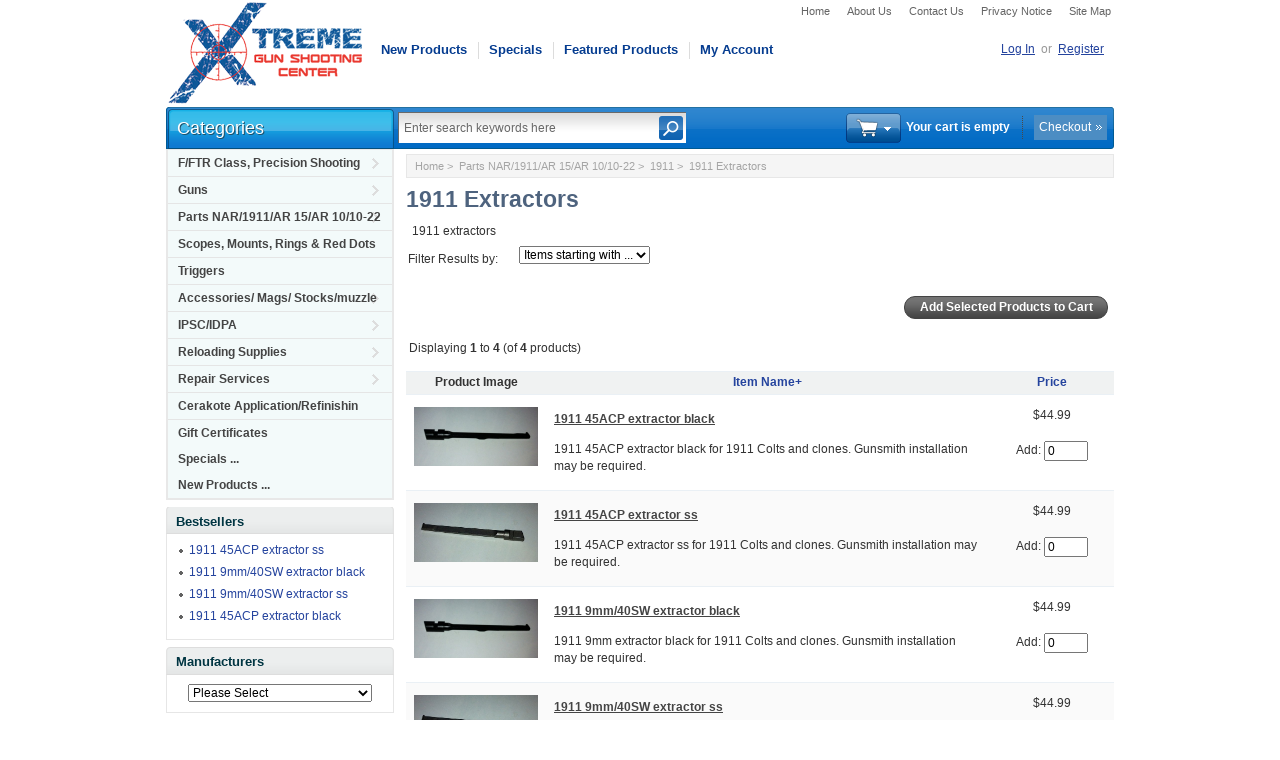

--- FILE ---
content_type: text/html; charset=utf-8
request_url: https://store.xtremegunshootingcenter.com/index.php?main_page=index&cPath=65_195_77&page=1&sort=2a
body_size: 10012
content:
<!DOCTYPE html PUBLIC "-//W3C//DTD XHTML 1.0 Transitional//EN" "http://www.w3.org/TR/xhtml1/DTD/xhtml1-transitional.dtd">
<html xmlns="http://www.w3.org/1999/xhtml" dir="ltr" lang="en">
<head>
<title>1911 Extractors : Xtreme Gun Shooting Center,  - Online Store</title>

<meta name="viewport" content="width=device-width, initial-scale=1.0" />
<link rel="stylesheet" type="text/css" href="includes/templates/mobishop_blue/css/bootstrap-responsive.min.css" />
<meta http-equiv="Content-Type" content="text/html; charset=utf-8" />
<meta name="keywords" content="Guns Accessories/ Mags/ Stocks/muzzle Gift Certificates Parts NAR/1911/AR 15/AR 10/10-22 Triggers Repair Services F/FTR Class, Precision Shooting Reloading Supplies Scopes, Mounts, Rings & Red Dots IPSC/IDPA Cerakote Application/Refinishin Xtreme Gun Shooting Center, Gun Shooting Center, Guns, Winnipeg Shooting Range, Hand Gun Rentals, Rife Rentals, German Sport Gun ,Walther,Remington,Sam (shooter arms manufacturing),Kriss,SKS,Just Right Carbine,CZ,Colt,Norinco,Jericho,Rueger,Mangum Research,ISSC,Tokarev,Glock,Spingfield armoury,Smith &amp; Wesson,Kel-tec,Beretta,Sig Sauer,Mossberg 1911 Extractors" />
<meta name="description" content="Xtreme Gun Shooting Center : 1911 Extractors - Guns Accessories/ Mags/ Stocks/muzzle Gift Certificates Parts NAR/1911/AR 15/AR 10/10-22 Triggers Repair Services F/FTR Class, Precision Shooting Reloading Supplies Scopes, Mounts, Rings & Red Dots IPSC/IDPA Cerakote Application/Refinishin Xtreme Gun Shooting Center, Gun Shooting Center, Guns, Winnipeg Shooting Range, Hand Gun Rentals, Rife Rentals, German Sport Gun ,Walther,Remington,Sam (shooter arms manufacturing),Kriss,SKS,Just Right Carbine,CZ,Colt,Norinco,Jericho,Rueger,Mangum Research,ISSC,Tokarev,Glock,Spingfield armoury,Smith &amp; Wesson,Kel-tec,Beretta,Sig Sauer,Mossberg" />
<meta http-equiv="imagetoolbar" content="no" />
<meta name="author" content="The Zen Cart&reg; Team and others" />
<meta name="generator" content="shopping cart program by Zen Cart&reg;, http://www.zen-cart.com eCommerce" />

<base href="https://store.xtremegunshootingcenter.com/" />

<link rel="stylesheet" type="text/css" href="includes/templates/mobishop_blue/css/style_bootstrap.min.css" />
<link rel="stylesheet" type="text/css" href="includes/templates/mobishop_blue/css/stylesheet.css" />
<link rel="stylesheet" type="text/css" href="includes/templates/mobishop_blue/css/stylesheet_carousel.css" />
<link rel="stylesheet" type="text/css" href="includes/templates/mobishop_blue/css/stylesheet_categories_menu.css" />
<link rel="stylesheet" type="text/css" href="includes/templates/mobishop_blue/css/stylesheet_ceon_manual_card.css" />
<link rel="stylesheet" type="text/css" href="includes/templates/mobishop_blue/css/stylesheet_css_buttons.css" />
<link rel="stylesheet" type="text/css" href="includes/templates/mobishop_blue/css/stylesheet_footer_menu.css" />
<link rel="stylesheet" type="text/css" href="includes/templates/mobishop_blue/css/stylesheet_res_extra.css" />
<link rel="stylesheet" type="text/css" href="includes/templates/mobishop_blue/css/stylesheet_select_popup.css" />
<link rel="stylesheet" type="text/css" href="includes/templates/mobishop_blue/css/stylesheet_slider.css" />
<link rel="stylesheet" type="text/css" href="includes/templates/mobishop_blue/css/stylesheet_vert_categories_menu.css" />
<script type="text/javascript" src="includes/templates/mobishop_blue/jscript/jscript__jquery.min.js"></script>
<script type="text/javascript" src="includes/templates/mobishop_blue/jscript/jscript_flexcarousel-min.js"></script>
<script type="text/javascript" src="includes/templates/mobishop_blue/jscript/jscript_flexslider-min.js"></script>
<script type="text/javascript" src="includes/templates/mobishop_blue/jscript/jscript_jquery.cycle.js"></script>
<script type="text/javascript" src="includes/templates/mobishop_blue/jscript/jscript_menu_conf.js"></script>

<link rel="stylesheet" type="text/css" href="includes/templates/mobishop_blue/css/responsive_theme.css" /></head>

<body id="indexBody">

<div class="container-fluid body-bg">
<div class="body-upper-bg">

<div id="header_wrapper" class="row-fluid">



<!--bof-header logo and navigation display-->
<div id="headerWrapper">

<!--bof-branding display-->
    <div id="logo"><a href="https://store.xtremegunshootingcenter.com/"><img src="includes/templates/mobishop_blue/images/logo.png" alt="Powered by Zen Cart :: The Art of E-Commerce" title=" Powered by Zen Cart :: The Art of E-Commerce " width="200" height="107" /></a></div>
<!--eof-branding display-->


	<div>
<!--bof-header ezpage links-->
<div class="topper-menu float-right">
<div id="navEZPagesTop" class="hidden-phone">
	<ul class="list-style-none">
				<li><a href="https://store.xtremegunshootingcenter.com/index.php">Home</a></li>
				<li><a href="https://store.xtremegunshootingcenter.com/index.php?main_page=page&amp;id=17">About Us</a></li>
				<li><a href="https://store.xtremegunshootingcenter.com/index.php?main_page=contact_us">Contact Us</a></li>
				<li><a href="https://store.xtremegunshootingcenter.com/index.php?main_page=privacy">Privacy Notice</a></li>
				<li><a href="https://store.xtremegunshootingcenter.com/index.php?main_page=site_map">Site Map</a></li>
			</ul>
</div>
</div>
	           <!-- Languages/currency -->
			   <div class="languages-wrapper">
                              
			           
                                 
		       </div>  
<!--eof-header ezpage links-->


<div class="clearRight"></div>


<div id="top_nav">
<div id="tab_nav">
	<ul class="list-style-none">
		<li class=""><a href="index.php?main_page=products_new">New Products</a></li>

		<li class=""><a href="index.php?main_page=specials">Specials</a></li>

		<li class=""><a href="index.php?main_page=featured_products">Featured Products</a></li>

		<li class=""><a href="https://store.xtremegunshootingcenter.com/index.php?main_page=account">My Account</a></li>
	</ul>
</div>
</div>

<div id="login_logout_section" class="float-right">
    <a href="https://store.xtremegunshootingcenter.com/index.php?main_page=login">Log In</a>
	or    <a href="https://store.xtremegunshootingcenter.com/index.php?main_page=create_account">Register</a>

</div>
<div class="clearBoth"></div>


</div>
<div class="clearBoth"></div>
	<!-- tools section -->
<div class="tools-wrp">
 <div id="tools_wrapper" class="align-center">
	<div id="search-panel">
		<div class="float-left td-search-header">
			<div class="search-header float-left">
	            <form name="quick_find_header" action="https://store.xtremegunshootingcenter.com/index.php?main_page=advanced_search_result" method="get"><input type="hidden" name="main_page" value="advanced_search_result" /><input type="hidden" name="search_in_description" value="1" /><div class="search-header-input"><input type="text" name="keyword" size="6" maxlength="30" value="Enter search keywords here" onfocus="if (this.value == 'Enter search keywords here') this.value = '';" onblur="if (this.value == '') this.value = 'Enter search keywords here';" /></div><input class="button-search-header" type="image" src="includes/templates/mobishop_blue/images/search_header_button.gif" value="Serch" /></form>	    		<div class="advanced_search float-left">
	                <a href="index.php?main_page=advanced_search">HEADER_ADVANCED_SEARCH</a>
	            </div>
			</div>
	    </div>
		<div align="right" class="cart-header-wrapper">
					  <!-- header cart section -->
					  <table align="right" class="align-center cart-header">
						<tr>
						   <td></td>
						   <td class="cart-img-td">
								<div id="cartBoxEmpty" class="cartBox"><a href="https://store.xtremegunshootingcenter.com/index.php?main_page=shopping_cart"><img class="cart-icon empty float-left" alt="" src="includes/templates/mobishop_blue/images/spacer.gif" /></a></div><span>Your cart is empty</span>		
						   </td>
						   <td id="delim"></td>
						   						   <td class="blue-link">
								<a href="https://store.xtremegunshootingcenter.com/index.php?main_page=checkout_shipping">Checkout</a>
						   </td>
						   						</tr>
					</table>
				</div>
	</div>
 </div>

<!-- mobile header -->
<div id="top_nav_mobile">
<div id="tab_nav_mobile">
	<ul class="list-style-none">
		<li class="tm-catalog ">
			<span class="dlm"></span>
			<a id="catalog"><img src="includes/templates/mobishop_blue/images/spacer.gif" width="50" height="50" alt="" /></a>
		</li>

		<li class="tm-account "><span class="dlm"></span><a href="https://store.xtremegunshootingcenter.com/index.php?main_page=account"><img src="includes/templates/mobishop_blue/images/spacer.gif" width="50" height="50" alt="" /></a></li>

		<li class="tm-cart "><span class="dlm"></span>
			<a class="cart-icon" href="https://store.xtremegunshootingcenter.com/index.php?main_page=shopping_cart"><img src="includes/templates/mobishop_blue/images/spacer.gif" width="50" height="50" alt="" />						</a>
		</li>

		<li class="tm-search "><span class="dlm"></span><a href="index.php?main_page=advanced_search"><img src="includes/templates/mobishop_blue/images/spacer.gif" width="50" height="50" alt="" /></a></li>
	</ul>
</div>
   <div id="categoriesPopup" class="sideBoxContent popup popup-win">
<div class="categories-top-list no-dots"><a class="category-top" href="https://store.xtremegunshootingcenter.com/index.php?main_page=index&amp;cPath=158">F/FTR Class, Precision Shooting</a><span class="sub-count">&nbsp;(179)</span></div>
<div class="categories-top-list "><a class="category-top" href="https://store.xtremegunshootingcenter.com/index.php?main_page=index&amp;cPath=1">Guns</a><span class="sub-count">&nbsp;(116)</span></div>
<div class="categories-top-list "><a class="category-top" href="https://store.xtremegunshootingcenter.com/index.php?main_page=index&amp;cPath=65"><span class="category-subs-parent">Parts NAR/1911/AR 15/AR 10/10-22</span></a><span class="sub-count">&nbsp;(207)</span></div>
<div class="subcategory"><a class="category-subs" href="https://store.xtremegunshootingcenter.com/index.php?main_page=index&amp;cPath=65_194">&nbsp;AR 15</a><span class="sub-count">&nbsp;(62)</span></div>
<div class="subcategory"><a class="category-products" href="https://store.xtremegunshootingcenter.com/index.php?main_page=index&amp;cPath=65_242">&nbsp;NAR</a></div>
<div class="subcategory"><a class="category-products" href="https://store.xtremegunshootingcenter.com/index.php?main_page=index&amp;cPath=65_269">&nbsp;Type 81</a></div>
<div class="subcategory"><a class="category-products" href="https://store.xtremegunshootingcenter.com/index.php?main_page=index&amp;cPath=65_259">&nbsp;WX MCR/WS MCR</a><span class="sub-count">&nbsp;(17)</span></div>
<div class="subcategory"><a class="category-subs" href="https://store.xtremegunshootingcenter.com/index.php?main_page=index&amp;cPath=65_215">&nbsp;AR 10</a><span class="sub-count">&nbsp;(38)</span></div>
<div class="subcategory"><a class="category-products" href="https://store.xtremegunshootingcenter.com/index.php?main_page=index&amp;cPath=65_255">&nbsp;Glock</a><span class="sub-count">&nbsp;(8)</span></div>
<div class="subcategory"><a class="category-subs" href="https://store.xtremegunshootingcenter.com/index.php?main_page=index&amp;cPath=65_195"><span class="category-subs-parent">&nbsp;1911</span></a><span class="sub-count">&nbsp;(71)</span></div>
<div class="subcategory"><a class="category-products" href="https://store.xtremegunshootingcenter.com/index.php?main_page=index&amp;cPath=65_195_86">&nbsp;&nbsp;1911 Barrel bushings</a><span class="sub-count">&nbsp;(2)</span></div>
<div class="subcategory"><a class="category-products" href="https://store.xtremegunshootingcenter.com/index.php?main_page=index&amp;cPath=65_195_125">&nbsp;&nbsp;1911 Barrels</a></div>
<div class="subcategory"><a class="category-products" href="https://store.xtremegunshootingcenter.com/index.php?main_page=index&amp;cPath=65_195_69">&nbsp;&nbsp;1911 Compensaters</a><span class="sub-count">&nbsp;(2)</span></div>
<div class="subcategory"><a class="category-products" href="https://store.xtremegunshootingcenter.com/index.php?main_page=index&amp;cPath=65_195_82">&nbsp;&nbsp;1911 Disconnectors</a><span class="sub-count">&nbsp;(1)</span></div>
<div class="subcategory"><a class="category-products" href="https://store.xtremegunshootingcenter.com/index.php?main_page=index&amp;cPath=65_195_79">&nbsp;&nbsp;1911 Ejectors</a><span class="sub-count">&nbsp;(3)</span></div>
<div class="subcategory"><a class="category-products" href="https://store.xtremegunshootingcenter.com/index.php?main_page=index&amp;cPath=65_195_77"><span class="category-subs-selected">&nbsp;&nbsp;1911 Extractors</span></a><span class="sub-count">&nbsp;(4)</span></div>
<div class="subcategory"><a class="category-products" href="https://store.xtremegunshootingcenter.com/index.php?main_page=index&amp;cPath=65_195_83">&nbsp;&nbsp;1911 Firing pin stops</a><span class="sub-count">&nbsp;(3)</span></div>
<div class="subcategory"><a class="category-products" href="https://store.xtremegunshootingcenter.com/index.php?main_page=index&amp;cPath=65_195_78">&nbsp;&nbsp;1911 Firing pins</a><span class="sub-count">&nbsp;(2)</span></div>
<div class="subcategory"><a class="category-products" href="https://store.xtremegunshootingcenter.com/index.php?main_page=index&amp;cPath=65_195_68">&nbsp;&nbsp;1911 Grip panels</a><span class="sub-count">&nbsp;(6)</span></div>
<div class="subcategory"><a class="category-products" href="https://store.xtremegunshootingcenter.com/index.php?main_page=index&amp;cPath=65_195_72">&nbsp;&nbsp;1911 Grip screws and bushings</a><span class="sub-count">&nbsp;(4)</span></div>
<div class="subcategory"><a class="category-products" href="https://store.xtremegunshootingcenter.com/index.php?main_page=index&amp;cPath=65_195_85">&nbsp;&nbsp;1911 Guide rods</a><span class="sub-count">&nbsp;(2)</span></div>
<div class="subcategory"><a class="category-products" href="https://store.xtremegunshootingcenter.com/index.php?main_page=index&amp;cPath=65_195_81">&nbsp;&nbsp;1911 Hammer struts</a><span class="sub-count">&nbsp;(1)</span></div>
<div class="subcategory"><a class="category-products" href="https://store.xtremegunshootingcenter.com/index.php?main_page=index&amp;cPath=65_195_71">&nbsp;&nbsp;1911 Hammers</a><span class="sub-count">&nbsp;(1)</span></div>
<div class="subcategory"><a class="category-products" href="https://store.xtremegunshootingcenter.com/index.php?main_page=index&amp;cPath=65_195_76">&nbsp;&nbsp;1911 Mag catches</a><span class="sub-count">&nbsp;(2)</span></div>
<div class="subcategory"><a class="category-products" href="https://store.xtremegunshootingcenter.com/index.php?main_page=index&amp;cPath=65_195_67">&nbsp;&nbsp;1911 Mainspring Housings</a><span class="sub-count">&nbsp;(2)</span></div>
<div class="subcategory"><a class="category-products" href="https://store.xtremegunshootingcenter.com/index.php?main_page=index&amp;cPath=65_195_84">&nbsp;&nbsp;1911 Pin set</a><span class="sub-count">&nbsp;(13)</span></div>
<div class="subcategory"><a class="category-products" href="https://store.xtremegunshootingcenter.com/index.php?main_page=index&amp;cPath=65_195_73">&nbsp;&nbsp;1911 Plunger tubes</a><span class="sub-count">&nbsp;(2)</span></div>
<div class="subcategory"><a class="category-products" href="https://store.xtremegunshootingcenter.com/index.php?main_page=index&amp;cPath=65_195_88">&nbsp;&nbsp;1911 Recoil spring plugs</a><span class="sub-count">&nbsp;(2)</span></div>
<div class="subcategory"><a class="category-products" href="https://store.xtremegunshootingcenter.com/index.php?main_page=index&amp;cPath=65_195_80">&nbsp;&nbsp;1911 Sears</a><span class="sub-count">&nbsp;(1)</span></div>
<div class="subcategory"><a class="category-products" href="https://store.xtremegunshootingcenter.com/index.php?main_page=index&amp;cPath=65_195_70">&nbsp;&nbsp;1911 Sights</a><span class="sub-count">&nbsp;(4)</span></div>
<div class="subcategory"><a class="category-products" href="https://store.xtremegunshootingcenter.com/index.php?main_page=index&amp;cPath=65_195_75">&nbsp;&nbsp;1911 Slide stops/ Slide release</a><span class="sub-count">&nbsp;(4)</span></div>
<div class="subcategory"><a class="category-products" href="https://store.xtremegunshootingcenter.com/index.php?main_page=index&amp;cPath=65_195_126">&nbsp;&nbsp;1911 Slides</a></div>
<div class="subcategory"><a class="category-products" href="https://store.xtremegunshootingcenter.com/index.php?main_page=index&amp;cPath=65_195_74">&nbsp;&nbsp;1911 Springs</a><span class="sub-count">&nbsp;(7)</span></div>
<div class="subcategory"><a class="category-products" href="https://store.xtremegunshootingcenter.com/index.php?main_page=index&amp;cPath=65_195_66">&nbsp;&nbsp;1911 Triggers</a><span class="sub-count">&nbsp;(3)</span></div>
<div class="subcategory"><a class="category-products" href="https://store.xtremegunshootingcenter.com/index.php?main_page=index&amp;cPath=65_260">&nbsp;Ruger</a><span class="sub-count">&nbsp;(3)</span></div>
<div class="subcategory"><a class="category-subs" href="https://store.xtremegunshootingcenter.com/index.php?main_page=index&amp;cPath=65_206">&nbsp;10-22</a><span class="sub-count">&nbsp;(8)</span></div>
<div class="categories-top-list "><a class="category-top" href="https://store.xtremegunshootingcenter.com/index.php?main_page=index&amp;cPath=187">Scopes, Mounts, Rings & Red Dots</a><span class="sub-count">&nbsp;(52)</span></div>
<div class="categories-top-list "><a class="category-top" href="https://store.xtremegunshootingcenter.com/index.php?main_page=index&amp;cPath=146">Triggers</a><span class="sub-count">&nbsp;(2)</span></div>
<div class="categories-top-list "><a class="category-top" href="https://store.xtremegunshootingcenter.com/index.php?main_page=index&amp;cPath=3">Accessories/ Mags/ Stocks/muzzle</a><span class="sub-count">&nbsp;(78)</span></div>
<div class="categories-top-list "><a class="category-top" href="https://store.xtremegunshootingcenter.com/index.php?main_page=index&amp;cPath=197">IPSC/IDPA</a><span class="sub-count">&nbsp;(45)</span></div>
<div class="categories-top-list "><a class="category-top" href="https://store.xtremegunshootingcenter.com/index.php?main_page=index&amp;cPath=176">Reloading Supplies</a><span class="sub-count">&nbsp;(102)</span></div>
<div class="categories-top-list "><a class="category-top" href="https://store.xtremegunshootingcenter.com/index.php?main_page=index&amp;cPath=147">Repair Services</a><span class="sub-count">&nbsp;(6)</span></div>
<div class="categories-top-list "><a class="category-top" href="https://store.xtremegunshootingcenter.com/index.php?main_page=index&amp;cPath=205">Cerakote Application/Refinishin</a><span class="sub-count">&nbsp;(38)</span></div>
<div class="categories-top-list "><a class="category-top" href="https://store.xtremegunshootingcenter.com/index.php?main_page=index&amp;cPath=21">Gift Certificates</a><span class="sub-count">&nbsp;(3)</span></div>
<hr id="catBoxDivider" />
<a class="category-links" href="https://store.xtremegunshootingcenter.com/index.php?main_page=specials">Specials ...</a><br />
<a class="category-links" href="https://store.xtremegunshootingcenter.com/index.php?main_page=products_new">New Products ...</a><br />
</div></div>
<!-- /mobile header -->

<!-- cart popup -->
  <div id="cart_popup" class="cart-dropdown-wrapper popup">
	  <div class="cart-tab-wrapper"><img src="includes/templates/mobishop_blue/images/spacer.gif" width="1" height="1" alt="" /></div>
	  <div class="popup-border">
		 <div class="content-wrapper">
		   <div class="cart-scrolling-wrapper">
				<div><div class="cartBoxEmpty">Your cart is empty.</div></div>		   </div>

		   <div class="popup-cart-link-box">
				<a href="https://store.xtremegunshootingcenter.com/index.php?main_page=shopping_cart">View Cart</a>
				<a href="https://store.xtremegunshootingcenter.com/index.php?main_page=checkout_shipping">Checkout</a>
		   </div>
		 </div>
	  </div>
  </div>
<!-- /cart popup -->

</div>
<!-- /tools section -->
</div>
</div>

<div class="mainWrapper row-fluid">
<div class="span20">

<!-- table-->
<div class="row-fluid" id="contentMainWrapper">


 <div class="span5" id="navColumnOne">
	<div class="float-left" id="navColumnOneWrapper"><!--// bof: vertcategoriescss //-->
<div class="leftBoxContainer" id="vertcategoriescss" style="width: 205px">
<div class="sidebox-header-left "><h3 class="leftBoxHeading " id="vertcategoriescssHeading">Categories</h3></div>
<div id="vert_nav-cat"><ul class="level1"><li class="submenu"><a href="https://store.xtremegunshootingcenter.com/index.php?main_page=index&amp;cPath=158">F/FTR Class, Precision Shooting</a><ul class="level2"><li><a href="https://store.xtremegunshootingcenter.com/index.php?main_page=index&amp;cPath=158_159">Chassis/Butt Pads/Check Risers</a></li><li><a href="https://store.xtremegunshootingcenter.com/index.php?main_page=index&amp;cPath=158_238">ARCA Rails,Plates,Clamps</a></li><li><a href="https://store.xtremegunshootingcenter.com/index.php?main_page=index&amp;cPath=158_165">Bipod/Rests/Bags/Scope Stand</a></li><li><a href="https://store.xtremegunshootingcenter.com/index.php?main_page=index&amp;cPath=158_193">Brass Cases</a></li><li><a href="https://store.xtremegunshootingcenter.com/index.php?main_page=index&amp;cPath=158_192">Gun Cleaning and Maintenance</a></li><li><a href="https://store.xtremegunshootingcenter.com/index.php?main_page=index&amp;cPath=158_169">Muzzle Devices/Bolt Knobs/Tuners</a></li><li><a href="https://store.xtremegunshootingcenter.com/index.php?main_page=index&amp;cPath=158_196">Reloading Presses</a></li><li><a href="https://store.xtremegunshootingcenter.com/index.php?main_page=index&amp;cPath=158_182">Tools, Barrel Vise, Action Wrenc</a></li><li><a href="https://store.xtremegunshootingcenter.com/index.php?main_page=index&amp;cPath=158_160">Actions/Rifles/Bottom Metals</a></li><li><a href="https://store.xtremegunshootingcenter.com/index.php?main_page=index&amp;cPath=158_164">Barrels & Barrel Nuts & Chamber</a></li><li><a href="https://store.xtremegunshootingcenter.com/index.php?main_page=index&amp;cPath=158_180">Projectiles</a></li><li><a href="https://store.xtremegunshootingcenter.com/index.php?main_page=index&amp;cPath=158_161">Triggers,Trigger Guards & pillar</a></li><li><a href="https://store.xtremegunshootingcenter.com/index.php?main_page=index&amp;cPath=158_167">Aluminum Loading Blocks</a></li><li><a href="https://store.xtremegunshootingcenter.com/index.php?main_page=index&amp;cPath=158_162">Rings & Bases(Rails)</a></li><li><a href="https://store.xtremegunshootingcenter.com/index.php?main_page=index&amp;cPath=158_171">Chronograph</a></li><li><a href="https://store.xtremegunshootingcenter.com/index.php?main_page=index&amp;cPath=158_163">Scopes and Mirage Rings</a></li><li><a href="https://store.xtremegunshootingcenter.com/index.php?main_page=index&amp;cPath=158_173">Reloading supplies</a></li><li><a href="https://store.xtremegunshootingcenter.com/index.php?main_page=index&amp;cPath=158_186">Scales & Auto Throwers</a></li></ul></li><li class="submenu"><a href="https://store.xtremegunshootingcenter.com/index.php?main_page=index&amp;cPath=1">Guns</a><ul class="level2"><li><a href="https://store.xtremegunshootingcenter.com/index.php?main_page=index&amp;cPath=1_89">Xtreme Gun</a></li><li><a href="https://store.xtremegunshootingcenter.com/index.php?main_page=index&amp;cPath=1_254">Black Creek Labs</a></li><li><a href="https://store.xtremegunshootingcenter.com/index.php?main_page=index&amp;cPath=1_285">Black Rain Ordnance</a></li><li><a href="https://store.xtremegunshootingcenter.com/index.php?main_page=index&amp;cPath=1_268">Byrna</a></li><li><a href="https://store.xtremegunshootingcenter.com/index.php?main_page=index&amp;cPath=1_287">Catma</a></li><li><a href="https://store.xtremegunshootingcenter.com/index.php?main_page=index&amp;cPath=1_290">Celik Chimera</a></li><li><a href="https://store.xtremegunshootingcenter.com/index.php?main_page=index&amp;cPath=1_185">Churchill</a></li><li><a href="https://store.xtremegunshootingcenter.com/index.php?main_page=index&amp;cPath=1_283">Crusader Arms</a></li><li><a href="https://store.xtremegunshootingcenter.com/index.php?main_page=index&amp;cPath=1_291">EGE PANZER ARMS</a></li><li><a href="https://store.xtremegunshootingcenter.com/index.php?main_page=index&amp;cPath=1_289">Federation Firearms</a></li><li><a href="https://store.xtremegunshootingcenter.com/index.php?main_page=index&amp;cPath=1_115">Girsan</a></li><li><a href="https://store.xtremegunshootingcenter.com/index.php?main_page=index&amp;cPath=1_261">Henry</a></li><li><a href="https://store.xtremegunshootingcenter.com/index.php?main_page=index&amp;cPath=1_270">Kelbly's Inc</a></li><li><a href="https://store.xtremegunshootingcenter.com/index.php?main_page=index&amp;cPath=1_284">Marlin</a></li><li><a href="https://store.xtremegunshootingcenter.com/index.php?main_page=index&amp;cPath=1_96">Military Surplus</a></li><li><a href="https://store.xtremegunshootingcenter.com/index.php?main_page=index&amp;cPath=1_97">Mossberg</a></li><li><a href="https://store.xtremegunshootingcenter.com/index.php?main_page=index&amp;cPath=1_98">Norinco</a></li><li><a href="https://store.xtremegunshootingcenter.com/index.php?main_page=index&amp;cPath=1_271">Remington</a></li><li><a href="https://store.xtremegunshootingcenter.com/index.php?main_page=index&amp;cPath=1_288">Rock Island Armory</a></li><li><a href="https://store.xtremegunshootingcenter.com/index.php?main_page=index&amp;cPath=1_138">Rossi</a></li><li><a href="https://store.xtremegunshootingcenter.com/index.php?main_page=index&amp;cPath=1_93">Ruger</a></li><li><a href="https://store.xtremegunshootingcenter.com/index.php?main_page=index&amp;cPath=1_247">Savage</a></li><li><a href="https://store.xtremegunshootingcenter.com/index.php?main_page=index&amp;cPath=1_91">Smith&Wesson</a></li><li><a href="https://store.xtremegunshootingcenter.com/index.php?main_page=index&amp;cPath=1_235">Wolverine Supplies/Xtreme/Spectr</a></li></ul></li><li class="submenu"><a href="https://store.xtremegunshootingcenter.com/index.php?main_page=index&amp;cPath=65">Parts NAR/1911/AR 15/AR 10/10-22</a><ul class="level2"><li class="submenu"><a href="https://store.xtremegunshootingcenter.com/index.php?main_page=index&amp;cPath=65_194">AR 15</a><ul class="level3"><li><a href="https://store.xtremegunshootingcenter.com/index.php?main_page=index&amp;cPath=65_194_212">AR 15 Upper Receiver Parts</a></li><li><a href="https://store.xtremegunshootingcenter.com/index.php?main_page=index&amp;cPath=65_194_210">AR 15 Lower Receiver Parts</a></li><li><a href="https://store.xtremegunshootingcenter.com/index.php?main_page=index&amp;cPath=65_194_207">AR 15 Barrels</a></li><li><a href="https://store.xtremegunshootingcenter.com/index.php?main_page=index&amp;cPath=65_194_209">AR 15 Gas Tubes & Gas Blocks</a></li><li><a href="https://store.xtremegunshootingcenter.com/index.php?main_page=index&amp;cPath=65_194_208">AR 15 Hand Guards</a></li><li><a href="https://store.xtremegunshootingcenter.com/index.php?main_page=index&amp;cPath=65_194_214">AR 15 Mock Silencer</a></li><li><a href="https://store.xtremegunshootingcenter.com/index.php?main_page=index&amp;cPath=65_194_227">AR 15 Muzzle Brakes</a></li><li><a href="https://store.xtremegunshootingcenter.com/index.php?main_page=index&amp;cPath=65_194_225">AR 15 Tools</a></li></ul></li><li><a href="https://store.xtremegunshootingcenter.com/index.php?main_page=index&amp;cPath=65_242">NAR</a></li><li><a href="https://store.xtremegunshootingcenter.com/index.php?main_page=index&amp;cPath=65_269">Type 81</a></li><li><a href="https://store.xtremegunshootingcenter.com/index.php?main_page=index&amp;cPath=65_259">WX MCR/WS MCR</a></li><li class="submenu"><a href="https://store.xtremegunshootingcenter.com/index.php?main_page=index&amp;cPath=65_215">AR 10</a><ul class="level3"><li><a href="https://store.xtremegunshootingcenter.com/index.php?main_page=index&amp;cPath=65_215_220">AR 10 Lower Receiver Parts</a></li><li><a href="https://store.xtremegunshootingcenter.com/index.php?main_page=index&amp;cPath=65_215_217">AR 10 Upper Receiver Parts</a></li><li><a href="https://store.xtremegunshootingcenter.com/index.php?main_page=index&amp;cPath=65_215_216">AR 10 Barrels</a></li><li><a href="https://store.xtremegunshootingcenter.com/index.php?main_page=index&amp;cPath=65_215_223">AR 10 Gas Tubes and Gas Blocks</a></li><li><a href="https://store.xtremegunshootingcenter.com/index.php?main_page=index&amp;cPath=65_215_218">AR 10 Hand Guards</a></li><li><a href="https://store.xtremegunshootingcenter.com/index.php?main_page=index&amp;cPath=65_215_221">AR 10 Mock Silencers</a></li><li><a href="https://store.xtremegunshootingcenter.com/index.php?main_page=index&amp;cPath=65_215_228">AR 10 Muzzle Brakes</a></li><li><a href="https://store.xtremegunshootingcenter.com/index.php?main_page=index&amp;cPath=65_215_229">AR 10 Tools</a></li></ul></li><li><a href="https://store.xtremegunshootingcenter.com/index.php?main_page=index&amp;cPath=65_255">Glock</a></li><li class="submenu"><a href="https://store.xtremegunshootingcenter.com/index.php?main_page=index&amp;cPath=65_195">1911</a><ul class="level3"><li><a href="https://store.xtremegunshootingcenter.com/index.php?main_page=index&amp;cPath=65_195_86">1911 Barrel bushings</a></li><li><a href="https://store.xtremegunshootingcenter.com/index.php?main_page=index&amp;cPath=65_195_125">1911 Barrels</a></li><li><a href="https://store.xtremegunshootingcenter.com/index.php?main_page=index&amp;cPath=65_195_69">1911 Compensaters</a></li><li><a href="https://store.xtremegunshootingcenter.com/index.php?main_page=index&amp;cPath=65_195_82">1911 Disconnectors</a></li><li><a href="https://store.xtremegunshootingcenter.com/index.php?main_page=index&amp;cPath=65_195_79">1911 Ejectors</a></li><li><a href="https://store.xtremegunshootingcenter.com/index.php?main_page=index&amp;cPath=65_195_77">1911 Extractors</a></li><li><a href="https://store.xtremegunshootingcenter.com/index.php?main_page=index&amp;cPath=65_195_83">1911 Firing pin stops</a></li><li><a href="https://store.xtremegunshootingcenter.com/index.php?main_page=index&amp;cPath=65_195_78">1911 Firing pins</a></li><li><a href="https://store.xtremegunshootingcenter.com/index.php?main_page=index&amp;cPath=65_195_68">1911 Grip panels</a></li><li><a href="https://store.xtremegunshootingcenter.com/index.php?main_page=index&amp;cPath=65_195_72">1911 Grip screws and bushings</a></li><li><a href="https://store.xtremegunshootingcenter.com/index.php?main_page=index&amp;cPath=65_195_85">1911 Guide rods</a></li><li><a href="https://store.xtremegunshootingcenter.com/index.php?main_page=index&amp;cPath=65_195_81">1911 Hammer struts</a></li><li><a href="https://store.xtremegunshootingcenter.com/index.php?main_page=index&amp;cPath=65_195_71">1911 Hammers</a></li><li><a href="https://store.xtremegunshootingcenter.com/index.php?main_page=index&amp;cPath=65_195_76">1911 Mag catches</a></li><li><a href="https://store.xtremegunshootingcenter.com/index.php?main_page=index&amp;cPath=65_195_67">1911 Mainspring Housings</a></li><li><a href="https://store.xtremegunshootingcenter.com/index.php?main_page=index&amp;cPath=65_195_84">1911 Pin set</a></li><li><a href="https://store.xtremegunshootingcenter.com/index.php?main_page=index&amp;cPath=65_195_73">1911 Plunger tubes</a></li><li><a href="https://store.xtremegunshootingcenter.com/index.php?main_page=index&amp;cPath=65_195_88">1911 Recoil spring plugs</a></li><li><a href="https://store.xtremegunshootingcenter.com/index.php?main_page=index&amp;cPath=65_195_80">1911 Sears</a></li><li><a href="https://store.xtremegunshootingcenter.com/index.php?main_page=index&amp;cPath=65_195_70">1911 Sights</a></li><li><a href="https://store.xtremegunshootingcenter.com/index.php?main_page=index&amp;cPath=65_195_75">1911 Slide stops/ Slide release</a></li><li><a href="https://store.xtremegunshootingcenter.com/index.php?main_page=index&amp;cPath=65_195_126">1911 Slides</a></li><li><a href="https://store.xtremegunshootingcenter.com/index.php?main_page=index&amp;cPath=65_195_74">1911 Springs</a></li><li><a href="https://store.xtremegunshootingcenter.com/index.php?main_page=index&amp;cPath=65_195_66">1911 Triggers</a></li></ul></li><li><a href="https://store.xtremegunshootingcenter.com/index.php?main_page=index&amp;cPath=65_260">Ruger</a></li><li class="submenu"><a href="https://store.xtremegunshootingcenter.com/index.php?main_page=index&amp;cPath=65_206">10-22</a><ul class="level3"><li><a href="https://store.xtremegunshootingcenter.com/index.php?main_page=index&amp;cPath=65_206_224">10-22 Barrels</a></li><li><a href="https://store.xtremegunshootingcenter.com/index.php?main_page=index&amp;cPath=65_206_272">10/22 Triggers</a></li><li><a href="https://store.xtremegunshootingcenter.com/index.php?main_page=index&amp;cPath=65_206_257">Magazine Release and Magazines</a></li><li><a href="https://store.xtremegunshootingcenter.com/index.php?main_page=index&amp;cPath=65_206_241">10/22 Muzzle Brakes/ Flash hider</a></li></ul></li></ul></li><li><a href="https://store.xtremegunshootingcenter.com/index.php?main_page=index&amp;cPath=187">Scopes, Mounts, Rings & Red Dots</a></li><li><a href="https://store.xtremegunshootingcenter.com/index.php?main_page=index&amp;cPath=146">Triggers</a></li><li class="submenu"><a href="https://store.xtremegunshootingcenter.com/index.php?main_page=index&amp;cPath=3">Accessories/ Mags/ Stocks/muzzle</a><ul class="level2"><li><a href="https://store.xtremegunshootingcenter.com/index.php?main_page=index&amp;cPath=3_143">Muzzle Devices</a></li><li><a href="https://store.xtremegunshootingcenter.com/index.php?main_page=index&amp;cPath=3_256">Picatinny MLOK/ & KEYMOD Rails</a></li><li><a href="https://store.xtremegunshootingcenter.com/index.php?main_page=index&amp;cPath=3_251">Bipods and Gun Stands</a></li><li><a href="https://store.xtremegunshootingcenter.com/index.php?main_page=index&amp;cPath=3_148">Chassis, Stocks & Grips</a></li><li><a href="https://store.xtremegunshootingcenter.com/index.php?main_page=index&amp;cPath=3_149">Magazines</a></li></ul></li><li class="submenu"><a href="https://store.xtremegunshootingcenter.com/index.php?main_page=index&amp;cPath=197">IPSC/IDPA</a><ul class="level2"><li><a href="https://store.xtremegunshootingcenter.com/index.php?main_page=index&amp;cPath=197_273">Reloading Case Gauges</a></li><li><a href="https://store.xtremegunshootingcenter.com/index.php?main_page=index&amp;cPath=197_199">Belts ,Mag Pouches and Holsters</a></li><li><a href="https://store.xtremegunshootingcenter.com/index.php?main_page=index&amp;cPath=197_200">Magazine Parts</a></li><li><a href="https://store.xtremegunshootingcenter.com/index.php?main_page=index&amp;cPath=197_274">Squib Robs</a></li><li><a href="https://store.xtremegunshootingcenter.com/index.php?main_page=index&amp;cPath=197_275">Projectiles</a></li><li><a href="https://store.xtremegunshootingcenter.com/index.php?main_page=index&amp;cPath=197_276">Ammo Storage Boxes</a></li><li><a href="https://store.xtremegunshootingcenter.com/index.php?main_page=index&amp;cPath=197_277">Fired Brass</a></li><li><a href="https://store.xtremegunshootingcenter.com/index.php?main_page=index&amp;cPath=197_278">Scales</a></li><li><a href="https://store.xtremegunshootingcenter.com/index.php?main_page=index&amp;cPath=197_279">Powder</a></li><li><a href="https://store.xtremegunshootingcenter.com/index.php?main_page=index&amp;cPath=197_280">Primers</a></li></ul></li><li class="submenu"><a href="https://store.xtremegunshootingcenter.com/index.php?main_page=index&amp;cPath=176">Reloading Supplies</a><ul class="level2"><li><a href="https://store.xtremegunshootingcenter.com/index.php?main_page=index&amp;cPath=176_233">Powder</a></li><li><a href="https://store.xtremegunshootingcenter.com/index.php?main_page=index&amp;cPath=176_234">Primers</a></li><li><a href="https://store.xtremegunshootingcenter.com/index.php?main_page=index&amp;cPath=176_262">Scales</a></li><li><a href="https://store.xtremegunshootingcenter.com/index.php?main_page=index&amp;cPath=176_177">Dillon Precision</a></li><li><a href="https://store.xtremegunshootingcenter.com/index.php?main_page=index&amp;cPath=176_178">Cam Pro Projectiles</a></li><li><a href="https://store.xtremegunshootingcenter.com/index.php?main_page=index&amp;cPath=176_179">Mr.Bullet Feeder</a></li><li><a href="https://store.xtremegunshootingcenter.com/index.php?main_page=index&amp;cPath=176_240">Ammo Storage Boxes</a></li><li><a href="https://store.xtremegunshootingcenter.com/index.php?main_page=index&amp;cPath=176_191">Case Gauges</a></li><li><a href="https://store.xtremegunshootingcenter.com/index.php?main_page=index&amp;cPath=176_258">Squib Rods / Chamber Verifiers</a></li><li><a href="https://store.xtremegunshootingcenter.com/index.php?main_page=index&amp;cPath=176_141">Used Brass</a></li></ul></li><li class="submenu"><a href="https://store.xtremegunshootingcenter.com/index.php?main_page=index&amp;cPath=147">Repair Services</a><ul class="level2"><li><a href="https://store.xtremegunshootingcenter.com/index.php?main_page=index&amp;cPath=147_156">1911 Trigger Jobs</a></li><li><a href="https://store.xtremegunshootingcenter.com/index.php?main_page=index&amp;cPath=147_151">Barrel Crowning</a></li><li><a href="https://store.xtremegunshootingcenter.com/index.php?main_page=index&amp;cPath=147_154">Barrel Chambering and Reaming</a></li><li><a href="https://store.xtremegunshootingcenter.com/index.php?main_page=index&amp;cPath=147_152">Barrel Threading</a></li><li><a href="https://store.xtremegunshootingcenter.com/index.php?main_page=index&amp;cPath=147_157">Gun Smithing</a></li></ul></li><li><a href="https://store.xtremegunshootingcenter.com/index.php?main_page=index&amp;cPath=205">Cerakote Application/Refinishin</a></li><li><a href="https://store.xtremegunshootingcenter.com/index.php?main_page=index&amp;cPath=21">Gift Certificates</a></li></ul><ul class="vert_level1"><li><a href="https://store.xtremegunshootingcenter.com/index.php?main_page=specials">Specials ...</a></li></ul><ul class="vert_level1"><li><a href="https://store.xtremegunshootingcenter.com/index.php?main_page=products_new">New Products ...</a></li></ul></div></div>
<!--// eof: vertcategoriescss //-->
<!--// bof: bestsellers //-->
<div class="leftBoxContainer" id="bestsellers" style="width: 205px">
<div class="sidebox-header-left "><h3 class="leftBoxHeading " id="bestsellersHeading">Bestsellers</h3></div>
<div id="bestsellersContent" class="sideBoxContent">
<div class="wrapper">
<ul>
<li><a href="https://store.xtremegunshootingcenter.com/index.php?main_page=product_info&amp;products_id=208">1911 45ACP extractor ss</a></li>
<li><a href="https://store.xtremegunshootingcenter.com/index.php?main_page=product_info&amp;products_id=207">1911 9mm/40SW extractor black</a></li>
<li><a href="https://store.xtremegunshootingcenter.com/index.php?main_page=product_info&amp;products_id=206">1911 9mm/40SW extractor ss</a></li>
<li><a href="https://store.xtremegunshootingcenter.com/index.php?main_page=product_info&amp;products_id=209">1911 45ACP extractor black</a></li>
</ul>
</div>
</div></div>
<!--// eof: bestsellers //-->
<!--// bof: manufacturers //-->
<div class="leftBoxContainer" id="manufacturers" style="width: 205px">
<div class="sidebox-header-left "><h3 class="leftBoxHeading " id="manufacturersHeading"><label>Manufacturers</label></h3></div>
<div id="manufacturersContent" class="sideBoxContent centeredContent"><form name="manufacturers_form" action="https://store.xtremegunshootingcenter.com/index.php?main_page=index" method="get"><input type="hidden" name="main_page" value="index" /><select name="manufacturers_id" onchange="this.form.submit();" size="1" style="width: 90%; margin: auto;">
  <option value="" selected="selected">Please Select</option>
  <option value="77">21st Century</option>
  <option value="57">Archangel</option>
  <option value="153">Athlon</option>
  <option value="64">ATI</option>
  <option value="101">Bartlein Barrel..</option>
  <option value="133">Black Creek Lab..</option>
  <option value="146">Black Rain Ordn..</option>
  <option value="96">Bore Tech</option>
  <option value="59">Butler Creek</option>
  <option value="141">Byrna</option>
  <option value="107">Cadex Defence</option>
  <option value="80">Cam Pro Project..</option>
  <option value="149">Catma</option>
  <option value="117">CCI</option>
  <option value="152">Celik Chimera</option>
  <option value="129">Cross Industrie..</option>
  <option value="143">Crusader Arms</option>
  <option value="16">CZ</option>
  <option value="78">Dillon Precisio..</option>
  <option value="154">EGE Panzer Arms</option>
  <option value="119">Federal</option>
  <option value="151">Federation Fire..</option>
  <option value="144">Garmin</option>
  <option value="90">Gem Pro</option>
  <option value="67">Ghost</option>
  <option value="29">Girsan</option>
  <option value="14">Glock</option>
  <option value="104">GM</option>
  <option value="135">Henry Guns</option>
  <option value="113">Hodgdon</option>
  <option value="69">Kelbly</option>
  <option value="137">Kodiak Defence</option>
  <option value="108">LabRadar</option>
  <option value="100">Lapua</option>
  <option value="94">Lyman</option>
  <option value="145">Marlin</option>
  <option value="128">MDT</option>
  <option value="26">Mossberg</option>
  <option value="79">Mr.Bullet Feede..</option>
  <option value="87">NightForce</option>
  <option value="27">Norinco</option>
  <option value="60">ProMag</option>
  <option value="140">Riton</option>
  <option value="45">Rock Island Arm..</option>
  <option value="50">Rossi</option>
  <option value="33">Ruger</option>
  <option value="127">Savage Arms</option>
  <option value="30">Smith&amp;Wesson</option>
  <option value="56">Timney</option>
  <option value="81">Trigger Tech</option>
  <option value="89">Trijicon</option>
  <option value="130">Tru Glo</option>
  <option value="116">Vihtavuori</option>
  <option value="103">Viper</option>
  <option value="88">Vortex</option>
  <option value="120">Woverine Suppli..</option>
  <option value="13">Xtreme Gun</option>
</select>
</form></div></div>
<!--// eof: manufacturers //-->
</div>
 </div>

<div class="span15" id="columnCenter">
<!-- bof  breadcrumb -->
    <div id="navBreadCrumb">  <a href="https://store.xtremegunshootingcenter.com/">Home</a>&nbsp;>&nbsp;
  <a href="https://store.xtremegunshootingcenter.com/index.php?main_page=index&amp;cPath=65">Parts NAR/1911/AR 15/AR 10/10-22</a>&nbsp;>&nbsp;
  <a href="https://store.xtremegunshootingcenter.com/index.php?main_page=index&amp;cPath=65_195">1911</a>&nbsp;>&nbsp;
1911 Extractors
</div>
<!-- eof breadcrumb -->

<!-- bof upload alerts -->
<!-- eof upload alerts -->

<div class="centerColumn" id="indexProductList">

<h1 id="productListHeading">1911 Extractors</h1>


<div id="indexProductListCatDescription" class="content">1911 extractors</div>


<form name="filter" action="https://store.xtremegunshootingcenter.com/index.php?main_page=index" method="get"><label class="inputLabel">Filter Results by:</label><input type="hidden" name="main_page" value="index" /><input type="hidden" name="cPath" value="65_195_77" /><input type="hidden" name="sort" value="2a" /><select name="alpha_filter_id" onchange="this.form.submit()">
  <option value="0">Items starting with ...</option>
  <option value="65">A</option>
  <option value="66">B</option>
  <option value="67">C</option>
  <option value="68">D</option>
  <option value="69">E</option>
  <option value="70">F</option>
  <option value="71">G</option>
  <option value="72">H</option>
  <option value="73">I</option>
  <option value="74">J</option>
  <option value="75">K</option>
  <option value="76">L</option>
  <option value="77">M</option>
  <option value="78">N</option>
  <option value="79">O</option>
  <option value="80">P</option>
  <option value="81">Q</option>
  <option value="82">R</option>
  <option value="83">S</option>
  <option value="84">T</option>
  <option value="85">U</option>
  <option value="86">V</option>
  <option value="87">W</option>
  <option value="88">X</option>
  <option value="89">Y</option>
  <option value="90">Z</option>
  <option value="48">0</option>
  <option value="49">1</option>
  <option value="50">2</option>
  <option value="51">3</option>
  <option value="52">4</option>
  <option value="53">5</option>
  <option value="54">6</option>
  <option value="55">7</option>
  <option value="56">8</option>
  <option value="57">9</option>
</select>
</form>
<br class="clearBoth" />

<form name="multiple_products_cart_quantity" action="https://store.xtremegunshootingcenter.com/index.php?main_page=index&amp;cPath=65_195_77&amp;page=1&amp;sort=2a&amp;action=multiple_products_add_product" method="post" enctype="multipart/form-data"><input type="hidden" name="securityToken" value="a304aace4a9afa8138295a1d4e76902d" /><div id="productListing">
<div class="buttonRow forward"><input class="cssButton button_add_selected" onmouseover="this.className='cssButtonHover button_add_selected button_add_selectedHover'" onmouseout="this.className='cssButton button_add_selected'" type="submit" value="Add Selected Products to Cart" style="width: 188px;" /></div>
<br class="clearBoth" />

<div id="productsListingTopNumber" class="navSplitPagesResult back">Displaying <strong>1</strong> to <strong>4</strong> (of <strong>4</strong> products)</div>
<div id="productsListingListingTopLinks" class="navSplitPagesLinks forward"> &nbsp;</div>
<br class="clearBoth" />

<table width="100%" border="0" cellspacing="0" cellpadding="0" id="cat65_195_77Table" class="tabTable">
  <tr  class="productListing-rowheading">
   <th class="productListing-heading" align="center" scope="col" id="listCell0-0">Product Image</th>
   <th class="productListing-heading" scope="col" id="listCell0-1"><a href="https://store.xtremegunshootingcenter.com/index.php?main_page=index&amp;cPath=65_195_77&amp;page=1&amp;sort=2d" title="Sort products descendingly by Item Name" class="productListing-heading">Item Name+</a></th>
   <th class="productListing-heading" align="right" width="125" scope="col" id="listCell0-2"><a href="https://store.xtremegunshootingcenter.com/index.php?main_page=index&amp;cPath=65_195_77&amp;page=1&amp;sort=3a" title="Sort products ascendingly by Price" class="productListing-heading">Price</a></th>
  </tr>
  <tr  class="productListing-odd">
   <td class="productListing-data" align="center"><a href="https://store.xtremegunshootingcenter.com/index.php?main_page=product_info&amp;cPath=65_195_77&amp;products_id=209"><img src="images/gun_parts/2013-07-11 18.32.23.jpg" alt="1911 45ACP extractor black" title=" 1911 45ACP extractor black " width="124" height="59" class="listingProductImage" /></a></td>
   <td class="productListing-data"><h3 class="itemTitle"><a href="https://store.xtremegunshootingcenter.com/index.php?main_page=product_info&amp;cPath=65_195_77&amp;products_id=209">1911 45ACP extractor black</a></h3><div class="listingDescription">1911 45ACP extractor black for 1911 Colts and clones. Gunsmith installation may be required.</div></td>
   <td class="productListing-data" align="right"><span class="table-price">$44.99</span><br /><br />Add: <input type="text" name="products_id[209]" value="0" size="4" /><br /><br /></td>
  </tr>
  <tr  class="productListing-even">
   <td class="productListing-data" align="center"><a href="https://store.xtremegunshootingcenter.com/index.php?main_page=product_info&amp;cPath=65_195_77&amp;products_id=208"><img src="images/gun_parts/2013-07-11 18.32.35.jpg" alt="1911 45ACP extractor ss" title=" 1911 45ACP extractor ss " width="124" height="59" class="listingProductImage" /></a></td>
   <td class="productListing-data"><h3 class="itemTitle"><a href="https://store.xtremegunshootingcenter.com/index.php?main_page=product_info&amp;cPath=65_195_77&amp;products_id=208">1911 45ACP extractor ss</a></h3><div class="listingDescription">1911 45ACP extractor ss for 1911 Colts and clones. Gunsmith installation may be required.</div></td>
   <td class="productListing-data" align="right"><span class="table-price">$44.99</span><br /><br />Add: <input type="text" name="products_id[208]" value="0" size="4" /><br /><br /></td>
  </tr>
  <tr  class="productListing-odd">
   <td class="productListing-data" align="center"><a href="https://store.xtremegunshootingcenter.com/index.php?main_page=product_info&amp;cPath=65_195_77&amp;products_id=207"><img src="images/gun_parts/2013-07-11 18.32.23.jpg" alt="1911 9mm/40SW extractor black" title=" 1911 9mm/40SW extractor black " width="124" height="59" class="listingProductImage" /></a></td>
   <td class="productListing-data"><h3 class="itemTitle"><a href="https://store.xtremegunshootingcenter.com/index.php?main_page=product_info&amp;cPath=65_195_77&amp;products_id=207">1911 9mm/40SW extractor black</a></h3><div class="listingDescription">1911 9mm extractor black for 1911 Colts and clones. Gunsmith installation may be required.</div></td>
   <td class="productListing-data" align="right"><span class="table-price">$44.99</span><br /><br />Add: <input type="text" name="products_id[207]" value="0" size="4" /><br /><br /></td>
  </tr>
  <tr  class="productListing-even">
   <td class="productListing-data" align="center"><a href="https://store.xtremegunshootingcenter.com/index.php?main_page=product_info&amp;cPath=65_195_77&amp;products_id=206"><img src="images/gun_parts/2013-07-11 18.32.35.jpg" alt="1911 9mm/40SW extractor ss" title=" 1911 9mm/40SW extractor ss " width="124" height="59" class="listingProductImage" /></a></td>
   <td class="productListing-data"><h3 class="itemTitle"><a href="https://store.xtremegunshootingcenter.com/index.php?main_page=product_info&amp;cPath=65_195_77&amp;products_id=206">1911 9mm/40SW extractor ss</a></h3><div class="listingDescription">1911 9mm extractor ss for 1911 Colts and clones. Gunsmith installation may be required.</div></td>
   <td class="productListing-data" align="right"><span class="table-price">$44.99</span><br /><br />Add: <input type="text" name="products_id[206]" value="0" size="4" /><br /><br /></td>
  </tr>
 
</table>
<div id="productsListingBottomNumber" class="navSplitPagesResult back">Displaying <strong>1</strong> to <strong>4</strong> (of <strong>4</strong> products)</div>
<div  id="productsListingListingBottomLinks" class="navSplitPagesLinks forward"> &nbsp;</div>
<br class="clearBoth" />

<div class="buttonRow forward"><input class="cssButton button_add_selected" onmouseover="this.className='cssButtonHover button_add_selected button_add_selectedHover'" onmouseout="this.className='cssButton button_add_selected'" type="submit" value="Add Selected Products to Cart" style="width: 188px;" /></div>
<br class="clearBoth" />
</div>

</form>








<!-- bof: whats_new -->
<!-- eof: whats_new -->



<!-- bof: featured products  -->
<!-- eof: featured products  -->






<!-- bof: specials -->
<!-- eof: specials -->








</div>

</div>

</div>
<!-- /table-->

</div>
</div>
</div>
</div>
<!--bof- banner #6 display -->
<!--eof- banner #6 display -->
<div class="container-fluid">


<div class="body-bg">
<div class="mainWrapper">

<div class="bottom-wrapper">

	<div id="footer">
	<!--bof-navigation display -->
		<div id="navSuppWrapper">
		<!--BOF footer menu display-->
		<table class="bottom-columns" cellpadding="0" cellspacing="0">
<tr><td class="menuTitle">We accept</td><td class="menuTitle">Contact Information</td><td class="menuTitle">Site Information</td><td class="menuTitle">Deliveries &amp; Returns</td><td class="menuTitle">Social Media</td></tr><tr><td class="column zero">
<img src="images/creditcards.png" alt="" />
</td><td class="column first">
Address: <br/> 
141 Larche Ave East<br/> 
Winnipeg, Manitoba, Canada<br/>
R2C 1A5<br/>
Tel: 1-204-504-6006</td><td class="column second"><ul><li><a href="https://store.xtremegunshootingcenter.com/">Home</a></li><li><a href="https://store.xtremegunshootingcenter.com/index.php?main_page=featured_products">Featured Products</a></li><li><a href="https://store.xtremegunshootingcenter.com/index.php?main_page=specials">Specials</a></li><li><a href="https://store.xtremegunshootingcenter.com/index.php?main_page=products_new">New Products</a></li><li><a href="https://store.xtremegunshootingcenter.com/index.php?main_page=products_all">All Products ...</a></li></ul></td><td class="column third"><ul>
<li><a href="https://store.xtremegunshootingcenter.com/index.php?main_page=contact_us">Contact Us</a></li>
<li><a href="https://store.xtremegunshootingcenter.com/index.php?main_page=shippinginfo">Shipping &amp; Returns</a></li>
<li><a href="https://store.xtremegunshootingcenter.com/index.php?main_page=privacy">Privacy Notice</a></li>
<li><a href="https://store.xtremegunshootingcenter.com/index.php?main_page=conditions">Conditions of Use</a></li>
<li><a href="https://store.xtremegunshootingcenter.com/index.php?main_page=account">My Account</a></li>
</ul></td><td class="column fourth"><ul>
<li><a class="facebook-icon" target="_blank" href="http://www.facebook.com/xtremegunshootingcenter">Facebook page</a></li>
<li><span id="siteseal"><script type="text/javascript" src="https://seal.godaddy.com/getSeal?sealID=zBIcqQZTDOoYYsZOm3aTmrO8bPFgWdj2NF8zqbbH5LiJooP5BORWiaJ1N"></script></span></li>
</ul></td></tr></table>


<div class="bottom-icons"></div>
		<!--EOF footer menu display-->
		<div class="clearBoth"></div>
		</div>
	</div>

</div>          
	</div>
</div>
<div class="clearBoth"></div>

<!--eof-navigation display -->
<div class="bottom-wrapper mainWrapper footer-links">
		<!--bof-navigation display -->
				
<ul class="footer-links list-style-none float-right">
		<li>
	<a href="https://store.xtremegunshootingcenter.com/index.php">Home</a></li>
		<li>
	<a href="https://store.xtremegunshootingcenter.com/index.php?main_page=page&amp;id=17">About Us</a></li>
		<li>
	<a href="https://store.xtremegunshootingcenter.com/index.php?main_page=contact_us">Contact Us</a></li>
		<li>
	<a href="https://store.xtremegunshootingcenter.com/index.php?main_page=privacy">Privacy Notice</a></li>
		<li>
	<a href="https://store.xtremegunshootingcenter.com/index.php?main_page=site_map">Site Map</a></li>
	</ul>
				<!--eof-navigation display -->

	<div class="visible-phone">
				 	<a class="v-site-link" href="trigger.php?r_link=%2Findex.php%3Fmain_page%3Dindex%26cPath%3D65_195_77%26page%3D1%26sort%3D2a"><strong>Desktop Version</strong></a>
				<!--bof- social icons -->
		<div class="padding social-links">
	        <a class="facebook-icon" target="_blank" href="http://facebook.com/xtremegunshootingcenter"><img src="includes/templates/mobishop_blue/images/spacer.gif" width="25" height="25" alt="wabusiness template" /></a>

		</div>
		<div class="clearBoth"></div>
	</div>
	<!--eof- social icons -->


	<!--bof- site copyright display -->
	<div id="siteinfoLegal" class="legalCopyright">Copyright &copy; 2026 <a href="https://store.xtremegunshootingcenter.com/index.php?main_page=index" target="_blank">Xtreme Gun Shooting Center</a>. Powered by <a href="http://www.zen-cart.com" target="_blank">Zen Cart</a><br/><a target="_blank" href="http://www.12leaves.com/store/zen-cart-templates-free/">Maintained</a> by lighthousewebcreations.com - Currency is in Canadian</div>
	<!--eof- site copyright display -->

	<!--bof-ip address display -->
		<!--eof-ip address display -->
    <div class="clearBoth"><img src="includes/templates/mobishop_blue/images/spacer.gif" width="2" height="1" alt="wabusiness template" /></div>
</div>

</div>

<!--bof- parse time display -->
<!--eof- parse time display -->
<!--bof- banner #6 display -->
<!--eof- banner #6 display -->
<script type="text/javascript">
var gaJsHost = (("https:" == document.location.protocol) ? "https://ssl." : "http://www.");
document.write(unescape("%3Cscript src='" + gaJsHost + "google-analytics.com/ga.js' type='text/javascript'%3E%3C/script%3E"));
</script>
<script type="text/javascript">
var pageTracker = _gat._getTracker("UA-279261-57");
pageTracker._initData();

pageTracker._trackPageview();
pageTracker._trackPageLoadTime();
</script></body></html>


--- FILE ---
content_type: text/css
request_url: https://store.xtremegunshootingcenter.com/includes/templates/mobishop_blue/css/stylesheet.css
body_size: 7280
content:

/**
 * Template designed by 12leaves.com
 * 12leaves.com - Free ecommerce templates and design services
 *
 * Main CSS Stylesheet
 *
 * @package templateSystem
 * @copyright Copyright 2003-2007 Zen Cart Development Team
 * @copyright Portions Copyright 2003 osCommerce
 * @license http://www.zen-cart.com/license/2_0.txt GNU Public License V2.0
 * @version $Id: stylesheet.css 5952 2007-03-03 06:18:46Z drbyte $
 */

body {
	margin: 0;
	font-family: arial, helvetica, sans-serif;
	font-size: 0.72em;
	color: #333333;
	line-height: 17px;
	background: #fff;
	}

#header_bg {
 	text-align: center;
}
a img {border: none; }


a:link {
	color: #25449E;
	text-decoration: none;
	}
#navEZPagesTop ul li a {
	color: #656565;
} 
a:visited {
	color: #25449E;
	text-decoration: underline;
	}
a:hover {
	text-decoration: underline;
}
#navEZPagesTop ul li a:hover, #navMain ul li a:hover, #navSupp ul li a:hover, #navCatTabs ul li a:hover {
	color: #ccc;
	text-decoration: underline;
	}

a:active {
	color: #25449E;
	}
.blue-link a {
	color: #0075e2;
}
.columnLeft a, .columnRight a {
	text-decoration: none;
}
.columnLeft a:hover, .columnRight a:hover {
	text-decoration: underline;
}
#columnCenter {
	padding: 0;
}
h1 {
	font: bold 23px Arial;
	color: #4E637E;
	padding: 0 0 2px 0px;
	margin: 0 0 8px 0 !important;
	}

h2 {
	font: bold 18px arial;
	padding: 15px 0 5px 0 !important;
	display: block;
	}

h3 {
	font-size: 1.2em;
	padding-bottom: 10px;
	}

h4, h5, h6, LABEL, h4.optionName, LEGEND, ADDRESS, .sideBoxContent, .larger{
	font-size: 1em;
	}
.biggerText {
	font-size: 1.2em;
	}

h1, h2, h3, h4, h5, h6 {
	margin: 0.3em 0;
	}

CODE {
	font-family: arial, verdana, helvetica, sans-serif;
	font-size: 1em;
	}

FORM, SELECT, INPUT {
/*	display: inline;*/
	font-size: 12px;
	}
FORM {
	margin: 1px 0;
	padding: 0;
}

TEXTAREA {
	margin: auto;
	display: block;
	width: 95%;
	}
/* Only for IE7*/
*+ html FIELDSET {
	padding: 13px;
	margin: 3px 0 12px 0;
	border: 1px solid #d6d6d6;
	}
/* /Only for IE7*/

FIELDSET {
	padding: 7px 13px 13px 13px;
	margin: 10px 0 17px 0;
	border: 1px solid #d6d6d6;
	}

LEGEND {
	font: bold 12px arial;
	padding: 2px 7px 3px;
	margin: 0 0 8px 0;
	color: #ffffff;
	background: #217ecc;
	}

LABEL {
	padding: 0.2em;
	line-height: 23px;
	}
h4.optionName {
	padding: 0;
	margin: 0;
	width: 100px;
	font: bold 11px verdana;
}

LABEL.checkboxLabel, LABEL.radioButtonLabel {
	margin: 0.5em 0.3em;
	}

#logo, .centerBoxContents, .specialsListBoxContents, .categoryListBoxContents, .centerBoxContentsAlsoPurch, .attribImg {
	float: left;
	}
.categoryListBoxContents a {
	text-decoration: none !important;
	color: #25449E;
	font: bold 12px Arial;
}
.categoryListBoxContents a:hover {
	text-decoration: underline !important;
}
LABEL.inputLabel {
	width: 9em;
	float: left;
	}

LABEL.inputLabelPayment {
	width: 14em;
	float: left;
	padding-left: 2.5em;
	}

LABEL.selectLabel, LABEL.switchedLabel, LABEL.uploadsLabel {
	width: 11em;
	float: left;
	}

#checkoutPayment LABEL.radioButtonLabel {
	font-weight: bold;
	}

P, ADDRESS {
	padding: 0.5em;
	}

ADDRESS {
	font-style: normal;
	}
.clearBoth {
	clear: both;
	}
.clearRight {
	clear: right;
	}

HR {
	height: 1px;
	margin: 5px 0;
	border: none;
	border-bottom: 1px solid #e4e4e4;
	}
.dotted-line {
	height: 1px;
	background: url("../images/dotted_line.gif") repeat-x 0 0;
}
.float-right {
	float: right;
}
.float-left {
	float: left;
}

.list-style-none {
	list-style-image: none;
	list-style-position: outside;
	list-style-type: none;
	padding: 0;
	margin: 0;
} 
ul.inline-list li {
	float: left;
	padding: 0 0 0 12px;
}
.align-center {
	margin: auto !important;
	text-align: center !important;
}

/*warnings, errors, messages*/
.messageStackWarning, .messageStackError, .messageStackSuccess, .messageStackCaution {
	line-height: 1.8em;
	padding: 7px;
	margin: 20px 20px;
	border: 1px solid #9a9a9a;
	}

.messageStackWarning img, .messageStackError img, .messageStackSuccess img, .messageStackCaution img {
	display: none;
}
.messageStackWarning, .messageStackError {
	background: #ffecdd url("../images/icons/warning.gif") no-repeat 8px 10px;
	color: #960000;
	border: 1px solid #f8d5c8;
	padding-left: 30px;
	}
.messageStackError {
	background: #ffecdd url("../images/icons/error.gif") no-repeat 8px 10px;
}

.messageStackSuccess {
	background: #e0f8b6 url("../images/icons/success.gif") no-repeat 8px 10px;
	color: #000000;
	border: 1px solid #d0e46e;
	padding-left: 30px;
	}

.messageStackCaution {
	background: #ffebc2 url("../images/icons/warning.gif") no-repeat 8px 10px;
	color: #000000;
	border: 1px solid #fbcec9;
	padding-left: 30px;
	}

/*wrappers - page or section containers*/
.mainWrapper {
	text-align: left;
	vertical-align: top;
	}
#header_wrapper {
	margin: auto;	
	text-align: left;
	vertical-align: top;
}

#headerWrapper, #contentMainWrapper, #logoWrapper, #cartBoxListWrapper, #ezPageBoxList, #cartBoxListWrapper ul, #ezPageBoxList ul, #mainWrapper, #popupAdditionalImage, #popupImage {
	margin: 0em;
	padding: 0em;
	}
#contentMainWrapper {
	padding: 0 0 5px 0;
}
.topper-menu ul {
	padding-right: 2px;
}
.topper-menu li {
	font: 11px arial;
	float: left;	
	margin: 5px 1px 6px 16px;
}
#logoWrapper{
	height: 58px;
	}
#logo {
	padding: 0 9px 0 0;
}

#navColumnOneWrapper, #navColumnTwoWrapper, .mainWrapper {
	margin: auto;
	} 
#navColumnOneWrapper, #navColumnTwoWrapper {
	margin: 0;
	}

#tagline {
	float: left;
	}
#tagline_header {
	border-left: 1px solid #dddddd;
	font: bold 20px arial;
	color: #888888;
	margin: 0.7em 1em;
	padding: 0 0 0 1em;
}


#sendSpendWrapper {
	border: 1px solid #cacaca;
	float: right;
	margin: 0em 0em 1em 1em;
	}

.floatingBox, #accountLinksWrapper, #sendSpendWrapper, #checkoutShipto, #checkoutBillto, #navEZPagesTOCWrapper {
	margin: 0 0 10px;
	width: 40%;
	padding: 5px;
	}

.wrapperAttribsOptions {
	margin: 0.3em 0em;
	}

/*navigation*/

.current {
	font-size: 12px;
	padding: 2px 5px;
	border: 1px #dddddd solid;
}

.navSplitPagesLinks, .navSplitPagesResult {
	padding: 8px 0 8px 3px;
}

.navSplitPagesLinks a, .navSplitPagesLinks a:visited {
	color: #25449E;
	font: normal 12px arial;
	text-decoration: underline;
	padding: 2px 6px;
	margin: 0 -3px;
}
.navSplitPagesLinks a:hover {
	padding: 2px 5px;
	text-decoration: none;
	color: #333333;
	background: #e9eaea;
	border: 1px #dddddd solid;
}

.navNextPrevCounter {
	margin: 0em;
	font-size: 0.9em;
	}
.navNextPrevList {
	display: inline;
	white-space: nowrap;
	margin: 0;
	padding: 0.5em 0em;
	list-style-type: none;
	}

#navMainWrapper, #navSuppWrapper, #navCatTabsWrapper {
	margin: 0em;
	padding: 0.5em 0.2em;
	font-weight: bold;
	height: 1%;
	}
#navSuppWrapper {
/*	border-top: 1px solid #cecece;	*/
	margin: 0 0 0 0;
	padding: 3px 0 12px 0;
}
#navCatTabsWrapper {
	background-color: #ffffff;
	color: #9a9a9a;
	background-image:none;
	clear: both;
}

#navMain ul, #navCatTabs ul {
	margin: 0;
	padding: 0.5em 0em;
	list-style-type: none;
	text-align: center;
	line-height: 1.5em;
	}

#navMain ul li, #navCatTabs ul li {
	display: inline;
	}

.footer-links li {
	font: normal 11px arial;
	float: left;
	margin: 0 2px 0 12px;
}

#navMain ul li a, #navCatTabs ul li a {
	text-decoration: none;
	padding: 0em 0.5em;
	margin: 0;
	color: #ffffff;
	white-space: nowrap;
	}
.legalCopyright {
	float: left;
	font: 11px arial !important;
	line-height: 16px !important;
}

#navCatTabs ul li a {
	color: #9a9a9a;
	}

#navEZPagesTOCWrapper {
	font-weight: bold;
	float: both;
	height: 1%;
	}

#navEZPagesTOC ul {
	margin: 0;
	padding: 0.5em 0em;
	list-style-type: none;
	line-height: 1.5em;
	}

#navEZPagesTOC ul li {
	white-space: nowrap;
	}

#navEZPagesTOC ul li a {
	padding: 0em 0.5em;
	margin: 0;
	}

#navCategoryIcon, .buttonRow, #indexProductListCatDescription {
	margin: 0.5em;
	}

#navMainSearch {
	float: right;
	}

#navBreadCrumb {
	padding: 5px 8px;
	font: 11px Arial;
	margin: 5px 0 3px;
	color: #A5A5A5;
	border: 1px solid #E7E7E7;
	background: #F5F5F5;
	}
#navBreadCrumb a {
	color: #A5A5A5;
	text-decoration: none;
}
#navBreadCrumb a:hover {
	text-decoration: underline;
}
#top_nav {
	font: bold 13px/14px Arial;
	margin: 0em;
	float: left;
	padding: 19px 2px 0 6px;
	}
#tab_nav {
	float:left;
}
#tab_nav a {
	color: #053C90;
	text-decoration: none;
}

#tab_nav li {
	float: left;
	padding: 0;
}
#tab_nav li+li {
	border-left: 1px solid #DCDCDC;
}

#tab_nav li a {
	display: block;
	padding: 1px 11px 2px 0px;
}
#tab_nav li+li a {
	padding-left: 10px;
}
#tab_nav li:hover {
	text-decoration: underline;
}
#tab_nav li.home-link {
	padding: 0;
}
#tab_nav li.home-link a {
	display: block;
	padding-left: 3px;
}


#login_logout_section, #login_logout_section a {
	font: normal 12px arial;
	color: #999999;
	padding: 19px 3px 0;
}
#login_logout_section {
	padding-right: 7px;
}
#login_logout_section a {
    color: #25449E;
	text-decoration: underline;
}
#login_logout_section a:hover {
	text-decoration: none;
}
.cat-tabs-login, .cat-tabs-login a {
	color: #0a7e9a !important;
	padding: 0 !important;
	margin: 14px 0 0 0;
}
#navColumnOne, #navColumnTwo {
	background-color: transparent;
	}
/* Tools section styles */
#tools_wrapper {
	background: url("../images/main_header_bg_left.gif") no-repeat scroll 0 0 transparent;
	margin: 0 0 !important; 
	padding-left: 210px;
}
#search-panel {
	background: url("../images/main_header_bg_right.gif") no-repeat right 0;
	display: inline-block;
	width: 100%;
	height: 42px;
}
.line-header {
	font: 1px arial;
	margin: 0 4px;
}
.search-header-input {
	float: left;
}

.search-header {
	margin: 2px 0;
}
.search-header input:focus {
	background: none;
}

.advanced_search {
	padding: 0 6px 2px 0;
	margin: 9px 0 0 14px;
	display: none;
}
.advanced_search a, .advanced_search a:visited {
	font: 12px Arial;
	text-decoration: none !important;
	color: #fff;
	padding: 0 7px 0 0;
	background: url("../images/arrow_small.gif") no-repeat right center;
}
.advanced_search a:hover {
	text-decoration: underline !important;
}
.cart-header {
	margin: 2px 4px 2px !important;
	color: #fff;
}

.cart-header span {
	font-weight: bold;
	line-height: 30px;
}
.cart-header a:link, .cart-header a:visited {
	color: #fff; 
	text-decoration: none;
}
.cart-header a:link:hover {
	text-decoration: underline;
}
.cart-header .blue-link a:link, .cart-header .blue-link a:visited, .cart-header .orange-link a:link, .cart-header .blue-link a:visited {
	color: #ffffff; 
	background: url("../images/arrow_double.gif") no-repeat 99% 10px #4C8DC3;
	padding: 4px 16px 4px 5px !important;
	text-decoration: none;
	display: inline-block;
	margin-left: 8px;
}
.cart-header .blue-link a:hover {
	text-decoration: underline;	
}
.cart-header .orange-link a:link, .cart-header .orange-link a:visited {
	background: url("../images/arrow_double.gif") no-repeat 99% 10px #FF8400;
}
.cart-header .orange-link a:hover {
	text-decoration: underline;	
	background: url("../images/arrow_double.gif") no-repeat 99% 10px #FF6600;
}
.cart-icon {
	width: 55px;
	height: 30px;
	margin: 1px 10px 0 0;
}
.full {
	background: url("../images/cart_full_icon.gif") no-repeat left top;
}
.empty {
	background: url("../images/cart_empty_icon.gif") no-repeat left top;
}
#delim{
	background: url("../images/top_tools_delim.gif") no-repeat right 5px;
	padding-left: 9px;
}
.td-search-header {
	width: 313px;
}
.td-languages {
	width: 303px;
	text-align: right;
	padding: 1px 1px 0 0;
}
.languages-wrapper {
	float: left;
	*float: right;
}
.languages-wrapper select, .languages-wrapper {
	font: 11px arial, arial !important;
}
.languages-wrapper select {
	height: 18px;
}
.languages-wrapper form {
	float: right;
}
.languages-wrapper label {
	padding: 3px 0;
	line-height: 17px !important;
}
/* /Tools section styles */


/*The main content classes*/
#contentColumnMain, #navColumnOne, #navColumnTwo, .centerBoxContents, .specialsListBoxContents, .categoryListBoxContents, .additionalImages, .centerBoxContentsSpecials, .centerBoxContentsAlsoPurch, .centerBoxContentsFeatured, .centerBoxContentsNew, .alert {
	vertical-align: top;
	}
.centerBoxContentsSpecials, .centerBoxContentsAlsoPurch, .centerBoxContentsFeatured, .centerBoxContentsNew, .specialsListBoxContents{
	margin: 0 !important;
}
.c-product-wrp {
	border: 1px solid #E9E9E9;
	min-height: 190px;
	margin: 1px;
	padding: 10px 10px 5px;

}
#specialsListing .specialsListBoxContents {
	padding: 20px 0;
}
#specialsListing .specialsListBoxContents img {
	max-width: 90%;
}
.columnar-product-info {
/* 	height: 164px; */
	text-align: center;
	margin-bottom: 5px;
}
.columnar-product-img {
	min-height: 108px;
	text-align: center;
}
.columnar-product-img img {
	max-height: 120px;
}
.product-box-name {
	padding: 2px 0 1px;
}
.centerColumn .detail-link, .detail-link:visited {
	background: url("../images/blue_arrows.gif") no-repeat right 4px;
	font-weight: normal !important;
	margin: 0 !important;
	padding: 0 10px 0 0 !important;
	text-align: center !important;
	text-decoration: none;
}
.detail-link:hover {
	text-decoration: underline !important;
}
#specialsListing .productPriceDiscount, .centerBoxWrapper .productPriceDiscount {
	display: none;
}
#productDescription, .shippingEstimatorWrapper {
	font-size: 13px !important;
	padding: 0.2em;
	}
#productDescription p {
	padding-left: 0;
}
.left-side-info {
	width: 180px;
	vertical-align: top;
}
#productAttributes {
	padding: 8px 11px;
	margin: 8px 0;
	background: #f8f8f8;
	border: 1px solid #ededed;
}
.attributesComments {
	background: #f0f0ee;
	border-bottom: 1px solid #e7e7e0;	
	margin: 10px -11px;
	padding: 4px 5px;
}
#productDetailsList {
	list-style-image: none;
	list-style-position: outside;
	list-style-type: none;
	margin: 0;
	padding: 6px 0 0 0;
	width: 90% !important;
}
.product-info-label {
	font: 11px arial;
	color: #777777;
}

.alert {
	color: #FF0000;
	margin-left: 0.5em;
	}
.advisory {}
.important {
	font-weight: bold;
	}
.notice {}
.rating{}
.gvBal {
	float: right;
	}
.centerColumn, #bannerOne, #bannerTwo, #bannerThree, #bannerFour, #bannerFive, #bannerSix {
	padding: 0.8em;
	}
.centerColumn {
	padding: 5px 0px 3px;
}
#productGeneral h1#productName {
	color: #626262;
	font: 20px Arial;
	margin-left: 5px !important;
}
.smallText, #siteinfoLegal, #siteinfoCredits, #siteinfoStatus, #siteinfoIP {
	font-size: 0.9em;
	}
#siteinfoIP {
	float: left;
}
.centerBoxContentsSpecials a, .centerBoxContentsAlsoPurch a, .centerBoxContentsFeatured a, .centerBoxContentsNew a, .specialsListBoxContents a, .centerBoxContentsSpecials a:visited, .centerBoxContentsAlsoPurch a:visited, .centerBoxContentsFeatured a:visited, .centerBoxContentsNew a:visited, .specialsListBoxContents a:visited {
	font:11px arial;
	color: #25449E;	
	text-decoration: underline;
}
.centerBoxContentsSpecials a:hover, .centerBoxContentsAlsoPurch a:hover, .centerBoxContentsFeatured a:hover, .centerBoxContentsNew a:hover, .specialsListBoxContents a:hover {	
	text-decoration: none;
}
/* Cart popup */
.cart-dropdown-wrapper {
	position: absolute;
	width: 230px;
	z-index: 6000;	
	margin: -8px 0 0 4px;
	top: 100%;
	right: 9%;
}
.cart-header .cart-dropdown-wrapper {
	color: #444444;
	line-height: 16px;
}
.cart-tab-wrapper {
	margin: 0;
	background: #dddddd;
	border-right: 1px solid #bbbbbb;
	border-left: 1px solid #ffffff;
	height: 0px;
}
.cart-dropdown-wrapper .content-wrapper {
	padding: 4px;
	background: #fff;
	text-align: left;
}
.cart-dropdown-wrapper .content-wrapper span {
	font: normal 11px arial;
}
.cart-scrolling-wrapper {
	padding: 7px 10px;
	border: 1px solid #EAEAEA;
	border-color: #DDDDDD #EAEAEA #EAEAEA #DDDDDD;
	height: 150px;
	background: #F9F9F7;
	overflow-x: hidden;
	overflow-y: auto;
}
.cart-scrolling-wrapper li {
	padding: 4px 0 !important;
}
.popup-cart-link-box {
	padding: 6px 3px 3px 3px;
	text-align: center;
}
.popup-cart-link-box a, .popup-cart-link-box a:link, .popup-cart-link-box a:visited {
	color: #25449E;
	margin: 0 1px;
	padding: 1px 11px 1px 6px;
	text-decoration: none;
	text-shadow: none;
	background: url("../images/blue_arrows.gif") no-repeat scroll 100% 6px transparent;
}
.popup-cart-link-box a:hover {
	text-decoration: underline;
}
.popup-border {
	border: 1px solid #BEBEBE;
	border-color: #E1E1E1 #BEBEBE #BEBEBE #E1E1E1;
}
.cart-dropdown-wrapper .cartBoxEmpty {
	padding: 65px 0 0 0;
	text-align: center;
	color: #444444;
}
/* /Cart popup*/

.td-search-header {
	width: auto;
	margin: 2px 0 0 4px;
}
.cart-header-wrapper {
	text-align: right;
	padding: 0px;
	float:right;
}
.language-popup-links {
	text-transform: capitalize;
	padding: 2px 0;
}
#langPopup img {
	width: 16px;
	height: 10px;
}

.languages-wrapper {
	font: 11px arial, arial !important;   /*em*/
	margin: 6px 20px 0 2px;
/*	position: relative;*/
	z-index: 3000;
	height: 15px;
}
.languages-wrapper form {
	float: right;
}
.currency, .languages {
	margin: 0 12px 0 5px;
	float: right;
	height: 15px;
	position: relative;
}
*+html .currency {
	z-index: 3000;
}
*+html .languages {
	z-index: 4000;
}
#currency_switcher, #language_switcher {
	background: url("../images/arrow_down.gif") no-repeat right 2px;
	padding: 0 16px 0 0;
}
.languages-wrapper a, .languages-wrapper a:visited {
	color: #888888;
	text-decoration: none;
}
.languages-wrapper a:hover {
	text-decoration: underline;
}
.nav-languages {
	max-width: 210px;
}
.nav-languages a {
	padding: 0px 5px 2px;
	display: inline-block;
	
}
/*Shopping Cart Display*/
#cartAdd {
	float: right;
	text-align: center;
	margin: 1em;
	border: 1px solid #e2e2e2;
	background: #f8f8f8;
	padding: 1em;
	}


.tableHeading TH {
	border-bottom: 1px solid #ddd;
	background: #F3F3F3;
	}

#cartSubTotal {
	border-top: 1px solid #d9d9d9;
	font-weight: bold;
	text-align: right;
	line-height: 2.2em;
	padding-right: 2.5em;
	}

.tableRow, .tableHeading, #cartSubTotal {
	height: 2.2em;
	}

.cartProductDisplay, .cartUnitDisplay, .cartTotalDisplay, .cartRemoveItemDisplay, .cartQuantityUpdate, .cartQuantity, #cartInstructionsDisplay, .cartTotalsDisplay {
	padding: 0.5em 0em;
	}

.cartUnitDisplay, .cartTotalDisplay {
	text-align: right;
	padding-right: 0.2em;
	}

#scUpdateQuantity {
	width: 2em;
	}

.cartQuantity {
	width: 4.7em;
	}

.cartNewItem {
	position: relative;  /*do not remove-fixes stupid IEbug*/
	}

.cartOldItem {
	position: relative;  /*do not remove-fixes stupid IEbug*/
	}
#cartBoxListWrapper a {
	color: #25449E;
}
.cartBoxTotal {
	text-align: right;
	font-weight: bold;
	}

.cartRemoveItemDisplay {
	width: 3.5em;
	}

.cartAttribsList {
	margin-left: 1em;
	}
#cartContentsDisplay a {
	color: #25449E;
	text-decoration: underline;
}
#cartContentsDisplay a:hover {
	text-decoration: none;
}
#cartContentsDisplay th {
	border-bottom: 1px solid #E8E8E8;
	border-top: 1px solid #E8E8E8;
}
#mediaManager {
	width: 50%; 
	margin: 0.2em;
	padding: 0.7em;
	background: #FCFCEA;
	border: 1px solid #F3ECD9;	
}
#mediaManagerHeading {
	margin-top: 5px;
	padding-top: 0 !important;
}

.mediaTitle {
	float: left;
	}
.mediaTypeLink {
	float: right;
	}

.normalprice, .productSpecialPriceSale {
	text-decoration: line-through;
	color: #757575;
	}

.productSpecialPrice, .productSalePrice, .productSpecialPriceSale, .productPriceDiscount, .central-boxes-price {
	color: #990000;
	font: bold 12px Arial;
	}

#productPrices, #reviewsInfoDefaultPrice {
	font: bold 16px arial;
	color: #a30101;
	margin: 0 0 6px 0;
	display: block;
}
.orderHistList {
	margin: 0;
	padding: 0.2em 0em;
	list-style-type: none;
	} 

#cartBoxListWrapper ul, #ezPageBoxList ul {
	list-style-type: none;
	}

#cartBoxListWrapper li, #ezPageBoxList li, .cartBoxTotal {
	margin: 0;
	padding: 0.2em 0em;
} 

#cartBoxEmpty, #cartBoxVoucherBalance {
	font-weight: bold;
	color: #fff;
	line-height: 30px;
}

.totalBox {
	width: 5.5em;
	text-align: right;
	padding: 0.2em;
	}

.lineTitle, .amount {
	text-align: right;
	padding: 0.2em;
	}

.amount {
	width: 5.5em;
	}

/*Image Display*/
#productMainImage, #reviewsInfoDefaultProductImage, #productReviewsDefaultProductImage, #reviewWriteMainImage {
	margin: 0px 15px 15px 10px ;
	}

.categoryIcon {}

#cartImage {
	margin: 0.5em 1em;
	}

/*Attributes*/
.attribImg {
	width: 20%;
	margin: 0.3em 0em;
}
/*list box contents*/
.centerBoxContents, .specialsListBoxContents, .categoryListBoxContents, .additionalImages, .centerBoxContentsSpecials, .centerBoxContentsAlsoPurch, .centerBoxContentsFeatured, .centerBoxContentsNew {
	margin: 1em 0em;
	}

.centerBoxWrapper {
	height: 1%;
	margin: 0 0 10px 0;
	}

h2.centerBoxHeading {
	font: bold 16px Arial;
	color: #2C2C2C;
	border: 1px solid #CDD3D7;
	padding: 5px 8px !important;
	background: #fafafa url("../images/h2_bg.gif") repeat-x left bottom;
	text-shadow: 1px 1px #FEFEFE;
}
.centerBoxWrapper h2 {
	margin: 0 0 4px !important;
}

/*sideboxes*/
.columnLeft {
	padding: 0 9px 0 0;
}
.columnRight {
	padding: 0 0 0 9px;
}

h3.leftBoxHeading, h3.rightBoxHeading {
	font: bold 13px arial;
	color: #003542;
/*	background: url("../images/sidebox_right.gif") no-repeat right top;*/
	}

h3.leftBoxHeading a:link, h3.rightBoxHeading a:link, h3.leftBoxHeading a:visited, h3.rightBoxHeading a:visited {
	font: normal 11px verdana, arial;
	color: #000000;
	text-decoration: underline;
	}


h3.leftBoxHeading a:hover, h3.rightBoxHeading a:hover {
	color: #000000;
	text-decoration: none;
	} 
.sidebox-header-left {
	background: url("../images/sidebox_left.gif") no-repeat left bottom;
	padding: 0 0 0 10px;
}
.sidebox-header-left h3 {
	background: url("../images/sidebox_right.gif") no-repeat right bottom;
}
.sidebox-header-left h3 label {
	padding: 0;
}
#vertcategoriescss.leftBoxContainer,
#categories.leftBoxContainer{
	margin-top: -42px;
	*position: relative;
	*top: -47px
	*margin-top: 5px;
	z-index: 1000;
}
div+div#vertcategoriescss.leftBoxContainer,
div+div#categories.leftBoxContainer {
	margin-top: 5px;
}
#vertcategoriescss .sidebox-header-left,
#categories .sidebox-header-left {
	background: url("../images/main_sidebox_left.gif") no-repeat left top !important;
	padding-left: 11px; 
	border: none;
}
#vertcategoriescss .sidebox-header-left h3,
#categories .sidebox-header-left h3{
	background: url("../images/main_sidebox_right.gif") no-repeat right top !important; 
	color: #fff;
	padding: 11px 10px 9px 0;
	font: 18px Arial;
	text-shadow: 1px 1px #205168;
	height: 22px;
}

#manufacturersHeading, #currenciesHeading, #musicgenresHeading, #recordcompaniesHeading, #searchHeading, #search-headerHeading {
	font: bold 13px arial;
}

.leftBoxHeading, .rightBoxHeading {
	margin: 0em;
	padding: 7px 10px 5px 0;
	}
.leftBoxHeading label, .rightBoxHeading label {
	line-height: 16px;
}
.leftBoxContainer, .rightBoxContainer {
	margin: 0em;
	margin: 5px 0 7px 0;
	}
#categoriesContent {
	margin: 0;
	background: #F3FAFA;
	border: 2px solid #E8E8E8;
	border-width: 1px 2px 2px;
	padding: 0;
}
.sideBoxContent {
	border: 1px solid #E6E6E6;
	border-top: none;
	background-color: #ffffff;
	padding: 0.7em 0.9em;
	}
.sideBoxContent a, .sideBoxContent div, .rightBoxContainer div, .leftBoxContainer div {
	font: normal 12px arial, verdana;
	color: #25449E;
}
.sideBoxContent a:visited {
	text-decoration: none;
}
.sideBoxContent a:hover {
	text-decoration: underline;
}

.sidebox-products {
	display: block;
	color: #d5002e !important;
	padding: 2px;
}
#shoppingcartContent {
	background: #f7f7f7 !important;
}
.rightBoxHeading a:visited, .leftBoxHeading a:visited, .centerBoxHeading a:visited {
	color: #FFFFFF;
	}

.centeredContent, TH, #cartEmptyText, #cartBoxGVButton, #cartBoxEmpty, #cartBoxVoucherBalance, #navCatTabsWrapper, #navEZPageNextPrev, #bannerOne, #bannerTwo, #bannerThree, #bannerFour, #bannerFive, #bannerSix, #siteinfoCredits, #siteinfoStatus, #siteinfoIP, .center, .cartRemoveItemDisplay, .cartQuantityUpdate, .cartQuantity, .cartTotalsDisplay, #cartBoxGVBalance, .productListing-data, .accountQuantityDisplay, .ratingRow, LABEL#textAreaReviews, #productMainImage, #reviewsInfoDefaultProductImage, #productReviewsDefaultProductImage, #reviewWriteMainImage, .centerBoxContents, .specialsListBoxContents, .categoryListBoxContents, .additionalImages, .centerBoxContentsSpecials, .centerBoxContentsAlsoPurch, .centerBoxContentsFeatured, .centerBoxContentsNew, .gvBal, .attribImg {
	text-align: center;
	}
.additionalImages a {
	text-decoration: none;
}

#bestsellers .wrapper {
	margin: 0;
	}

#bestsellers li {
	background: url("../images/arrow_black.gif") no-repeat 1px 7px;
	padding: 1px 0 6px 11px;
	line-height: 15px !important;
}
#bestsellers li a {
	line-height: 15px !important;
}
#bestsellers ul {
	list-style-image: none;
	list-style-position: outside;
	list-style-type: none;
	margin: 0;
	padding: 0;
}
#upProductsHeading {
	text-align: left;
	}

#upDateHeading {
	text-align: right;
	}

/* categories box parent and child categories */

A.category-top {
	font: bold 12px arial;
	text-decoration: none;
	padding: 0 0 0 13px;
	background: url("../images/arrow.gif") no-repeat 0 4px;
	color: #444;
	}
#categoriesContent .category-links {
	padding: 0 7px;
}
A.category-links, A.category-links:visited {
	color: #444;
	text-decoration: none !important;
	}
.categories-top-list:hover {
	background: #E2F0F7;
}
.categories-top-list a:hover, .categories-top-list a:visited {
	color: #444;
	text-decoration: none;
}
.categories-top-list+.categories-top-list{
	border-top: 1px solid #E5E5E5;
}
.categories-top-list {
	padding: 6px 2px 6px 10px;
}
.no-dots {
	background: none;
}
.sub-count {
	color: #aaaaaa;
	line-height: 12px !important;
}

.subcategory {
	padding: 0 0 6px 20px;
}
.subcategory a {
	font: 11px Arial;
}

a.category-subs, a.category-products, a.category-subs:visited, a.category-products:visited {
	color: #25449E;
	text-decoration: none;
	}
a.category-subs:hover, a.category-products:hover {
	color: #25449E;
	text-decoration: underline;
}

SPAN.category-subs-parent {
	font-weight: bold;
	}
SPAN.category-subs-selected {
	font-weight: bold;
	}
/* end categories box links */

/*misc*/
.back {
	float: left;
	}

.forward, #shoppingCartDefault #PPECbutton {
	float: right;
	}

.bold {
	font-weight: bold;
	}

.rowOdd {
	background-color: #f4f4f4;
	height: 1.5em;
	vertical-align: top;
	}

.rowEven {
	background-color: #fdfdfd;
	height: 1.5em;
	vertical-align: top;
	}

.hiddenField {
	display: none;
}
.visibleField {
	display: inline;
}

CAPTION {
	/*display: none;*/
	}

#myAccountGen li, #myAccountNotify li {
	margin: 0;
	} 

.accountTotalDisplay, .accountTaxDisplay {
	width: 20%;
	text-align: right;
	}

.accountQuantityDisplay {
	width: 10%;
	vertical-align: top
	}

TR.tableHeading {
	background-color: #dadada;
	height: 2em;
	}

.productListing-rowheading {
	background: #F0F2F2;
	border: 1px solid #EAF0F5;
	height: 2em;
	}
.productListing-rowheading th {
	border-bottom: 1px solid #EAF0F5;
	border-top: 1px solid #EAF0F5;
	}

.tabTable {
	margin: 6px 0 4px 0;
}
.tabTable td {
	padding: 12px 8px;
/*	text-align: left;*/
}
h3.itemTitle, .listingDescription {
	text-align: left;
	font-size: 12px;
}
.table-product-attributes a {
	text-decoration: underline;
	color: #333;
}
.table-product-attributes a:hover {
	text-decoration: none;
}
.more-info a {
	color: #25449E;
	text-decoration: none;
}
.more-info a:hover{
    text-decoration: underline;
}
.productListing-even {
	background-color: #fafafa;
}
.productListing-data {
	border-bottom: 1px solid #EAF0F5;
	vertical-align: top;
}
.productListing-data .itemTitle a {
	color: #444;
	text-decoration: underline;
}
.productListing-data .itemTitle a:hover {
	text-decoration: none;
}
#siteMapList {
	width: 90%;
	float: right;
	}

.ratingRow {
	margin: 1em 0em 1.5em 0em;
	}

LABEL#textAreaReviews {
	font-weight: normal;
	margin: 1em 0em;
	}

#popupShippingEstimator, #popupSearchHelp, #popupAdditionalImage, #popupImage, #popupCVVHelp, #popupCouponHelp, #popupAtrribsQuantityPricesHelp, #infoShoppingCart {
	background-color: #ffffff;
	}
.information {padding: 10px 3px; line-height: 150%;}

#shoppingcartBody #shippingEstimatorContent {
	clear: both;
	}

.seDisplayedAddressLabel {
	background-color:#85C285;
	text-align: center;
	}
.seDisplayedAddressInfo {
	text-transform: uppercase;
	text-align: center;
	font-weight: bold;
	}
#seShipTo {
	padding: 0.2em;
	}
.navNextPrevWrapper {
	padding: 5px 0 15px 0;
}
.home-banner {
	float: left;
	padding: 0 0 5px 0;
}
#bannerTwo, #bannerThree {
	margin: 0;
	padding: 0 0 5px 0;
}
#bannerOne {
	margin: 2px 0;
	padding: 0;
}
.no-right-margin {
	margin-right: 0 !important;
}

#productQuantityDiscounts {
	padding: 12px 0;
}
#productQuantityDiscounts table {
	border: none;
	border-spacing: 0px !important;
/*	border-collapse: collapse;*/
	margin: 0;
	background: #fafafa;
}
#productQuantityDiscounts table td {
	border: 1px solid #eeeeee;
	padding: 4px;
}
/*======= Categories Dropdown ==========*/

#navCatTabsWrapper {
	background: #383838 url("../images/ezpages_bg.gif") repeat left top;	
	height: 1%;
	padding: 0;
}
#navCatTabs {
	background: url("../images/top_nav_right_bg.gif") no-repeat right top;	
	height: 1%;
}
#navCatDropdown {
	height: 1%;
	background: url("../images/top_nav_left_bg.gif") no-repeat left top;	
	padding: 0 0.3em;
}
#navCatTabs ul li {
	display: block;
}
* html #navCatTabs ul li {
	display: inherit;
}

#navCatTabs ul li a {
	display: block;
	padding: 10px 9px;
	color: #eeeeee;
}
#navCatTabs ul li a:hover {
	color: #eeeeee;
}
.ul-wrapper {
	padding: 0 !important;
}
#navCatDropdown li 
{
	float:left;
	position:relative;
}
a.tab-category-top, a.tab-category-top:link, a.tab-category-top:visited {
	font: bold 12px arial;
	color: #fffee2 !important;
}
li.root-cat {
	background: url("../images/cat_tabs_separator.gif") no-repeat right center;	
}
.root-cat a.selected-cat {
	font: bold 12px arial;
	color: #ffffff !important;
	background: #272727 url("../images/cat_tabs_separator.gif") no-repeat right center;	
}
.sub-cat {
	float: none !important;
}
#navCatTabs .sub-cat a {
	font: normal 11px arial, tahoma;
	padding: 0.2em ;
	color: #333333;
	background: url("../images/dotted_line.gif") repeat-x left bottom;	
}
#navCatTabs .sub-cat a:hover {
	color: #eeeeee !important;
	background: #555555;
}
.root-cat a:hover {
	background: #272727 url("../images/cat_tabs_separator.gif") no-repeat right center;	
}
#navCatDropdown li ul
{
	text-align: left;
	visibility:hidden;
	position:absolute;
	left: 0;
	padding: 0.5em;
	z-index: 50;
}
#navCatDropdown li:hover ul 
{
	min-width: 110px;
	visibility: visible;
	background-color: #ffffff;
	border: #e3e3e3 2px solid;
/*	outline: #ffffff 1px outset;*/
	white-space: nowrap;
	z-index: 60;
}
/* only for IE7 */
*+ html #navCatDropdown li ul {
	text-align: left;
}
*+ html #navCatDropdown li ul li a {
	display: block;
}
/* /only for IE7 */
/*======= /Categories Dropdown ==========*/
#productMainImage a {
	text-decoration: none;
}

.sideBoxContentItem {
	padding-bottom: 10px;
}
.sideBoxContentItem a {
	text-decoration: none !important;
}
.cartBox {
	float: left;
	display: block;
	width: 60px;
}
#productAdditionalImages h2 {
	font: bold 14px arial;
	padding: 7px 12px !important;
	margin: 0 !important;
	border-bottom: 1px solid #e7e7e7;
	background: #f7f7f7;
}
#productAdditionalImages {
	margin: 10px 0 0 !important;
	border: 1px solid #e7e7e7;
}
.h-banners ul {
	width: 101%; /*for IE*/
}
.h-banners li {
	float: left;
	/*display: inline;*/
}
.h-banners li a img {
}
.h-banners {
	padding: 0 0 5px 0;
	overflow-x: hidden;
}                                                   
*+html .centerBoxWrapper { overflow-x: hidden; width: 99%;}
.tools-wrp {
	position: relative;
	width: 100%;
}
#navColumnOneWrapper {
	position: relative;
	z-index: 15;
}
#bannerbox .sidebox-header-left, #bannerbox2 .sidebox-header-left {
	display: none;
}
#bannerboxContent, #bannerbox2Content {
	border: none;
	padding: 0 !important;
}


--- FILE ---
content_type: text/css
request_url: https://store.xtremegunshootingcenter.com/includes/templates/mobishop_blue/css/stylesheet_res_extra.css
body_size: 415
content:
#navColumnOneWrapper, #navColumnTwoWrapper {float: none !important;}
#navColumnOneWrapper .leftBoxContainer, #navColumnTwoWrapper .rightBoxContainer {
	width: auto !important;
}
.container-fluid {
	width: 948px !important;	
	margin: 0 auto;
}
.padding {padding: 4px;}
.columnLeft, .columnRight {
	padding: 0 !important;
}
.popup, .cart-dropdown-wrapper {
	display: none;
}
#top_nav_mobile {
 	display: none;
}
.detail-link {
	display: none;
}
.search-header-input input {
	font: 12px arial;
	border: 0px;
	margin: 0px;
	color: #696969;
	background: none;
	margin: 4px 8px 0 0;
}
.search-header form {
	background: url("../images/search_header_bg.gif") repeat-x left top;
	border-top: 1px solid #696969;
	border-left: 1px solid #696969;
	padding: 3px;
	height: 24px;
}
.td-search-header {	max-width: 300px; width: 40%; }
.search-header { width: 100%; }
.search-header-input { width: 80%;}
.search-header-input input {width: 100%;}
.button-search-header {float: right;}
#tools_wrapper {padding-left: 24%;}

#productDetailsList {
	width: auto !important;	
}
#productMainImage {
	float: none !important;
}
.left-side-info {
	float: left;
	padding: 0;
}
.tm-cart {position: relative; display: block;}
.cart-amount {
	font: bold 12px arial;
	color: #fff;
	margin: 0 0 0 -40%;
	vertical-align: center;
	padding: 1px 5px;
	background: #b80000 url("../images/button_bg.png") repeat-x left top !important;
	border: 1px solid #8a0000;
	border-radius: 40px;
	box-shadow: 0 2px 2px #333333;
	position: absolute;
	float: right !important;
	top: 20%;
}
#popupImage img, #popupAdditionalImage img {
	width: auto !important;
	max-width: none !important;
}

--- FILE ---
content_type: text/javascript
request_url: https://store.xtremegunshootingcenter.com/includes/templates/mobishop_blue/jscript/jscript_menu_conf.js
body_size: 425
content:
        function mainmenu(){
            $(" .dynamic_menu div ").hover(function(){
            $(this).find('div:first:hidden').show();
            },function(){
                $(this).find('div:first').css({display: "none"});
            });
        }
        function hidePopups(actpopup, keep_active){
            $('.popup').each(function() { 
                if ($(this).attr('id') != actpopup) {
                    $(this).hide(); 
                }
            });
			if (!keep_active) {
            	$('.tm-catalog').removeClass('tab-active');
	            $('.tm-cart').removeClass('tab-active');
			}
        }        


        function mainmenu(){
            $(" .dynamic_menu div ").hover(function(){
            $(this).find('div:first:hidden').show();
            },function(){
                $(this).find('div:first').css({display: "none"});
            });
       }
$(document).ready(function() {
//Currency switcher
		$("#currency_switcher").click(function(){
            hidePopups("currPopup");
            $("#currPopup").toggle();
            return false;
        });
//Language switcher        
        $("#language_switcher").click(function(){
            hidePopups("langPopup");
            $("#langPopup").toggle();
            return false;
        });

//catalog                
        $("#catalog").click(function(){
            $('.tm-cart').removeClass('tab-active');
            hidePopups("categoriesPopup", true);
            $(".tm-catalog").toggleClass("tab-active");
            $("#categoriesPopup").toggle();
            return false;
        });


		$(".cart-icon").click(function(){
            $('.tm-catalog').removeClass('tab-active');
            hidePopups("cart_popup", true);
            $(".tm-cart").toggleClass("tab-active");
            $("#cart_popup").toggle();
            return false;
        });

        mainmenu();

        $('.popup').click(function(e) {
            e.stopPropagation();
        });
        $(".close-pic").click(function(){
            $('.popup').hide();
        });
});
$(document).click(function() {
        $('.popup').hide();
        $('.tm-catalog').removeClass('tab-active');
        $('.tm-cart').removeClass('tab-active');
        $("#f_site_cart").hide();
}); 

$(window).load(function() {
	$('.flexslider').flexslider({
  	  animation: "slide", 
	  animationSpeed: 300,
	  slideshowSpeed: 4000,
	  start: function(){ $(".flex-control-nav ").show(); }

  });

	$('.carousel').flexcarousel({
	 animation: "slide",
    animationLoop: false,
    itemWidth: 174,
    itemMargin: 0,	
    controlNav: false
   });


});
